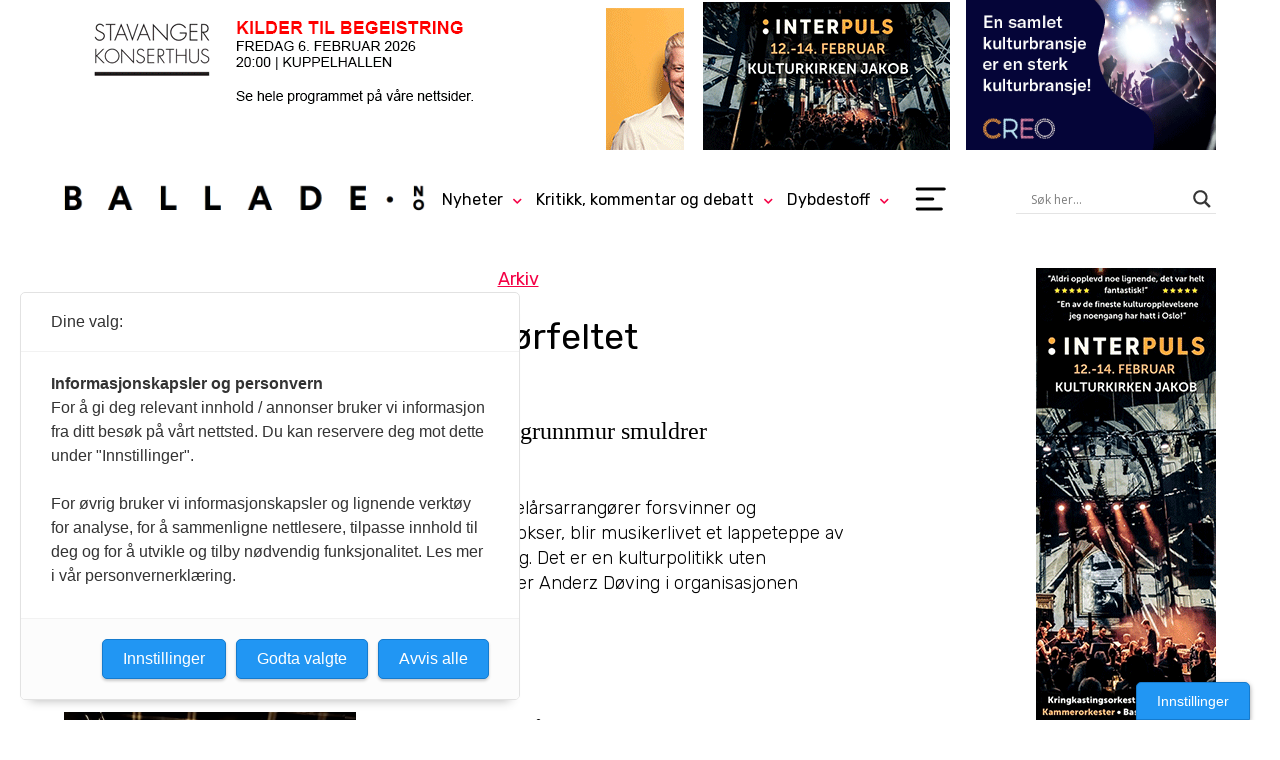

--- FILE ---
content_type: text/html; charset=UTF-8
request_url: https://www.ballade.no/tag/arrangorfeltet/
body_size: 17722
content:
<!DOCTYPE html><html lang="nb-NO"><head><meta charset="UTF-8"><meta name="viewport" content="width=device-width, initial-scale=1, minimum-scale=1" /><title>arrangørfeltet &#8226; ballade.no</title><link rel="preconnect" href="https://fonts.googleapis.com"><link rel="preconnect" href="https://fonts.gstatic.com" crossorigin><link href="https://fonts.googleapis.com/css2?family=Rubik:ital,wght@0,300..900;1,300..900&display=swap" rel="stylesheet"><meta name='robots' content='index, follow, max-image-preview:large, max-snippet:-1, max-video-preview:-1' /><style>img:is([sizes="auto" i], [sizes^="auto," i]) { contain-intrinsic-size: 3000px 1500px }</style><link rel="canonical" href="https://www.ballade.no/tag/arrangorfeltet/" /><meta property="og:locale" content="nb_NO" /><meta property="og:type" content="article" /><meta property="og:title" content="arrangørfeltet &#8226; ballade.no" /><meta property="og:url" content="https://www.ballade.no/tag/arrangorfeltet/" /><meta property="og:site_name" content="ballade.no" /><meta property="og:image" content="https://www.ballade.no/wp-content/uploads/2020/03/logo-some-ballade.png" /><meta property="og:image:width" content="807" /><meta property="og:image:height" content="500" /><meta property="og:image:type" content="image/png" /><meta name="twitter:card" content="summary_large_image" /><meta name="twitter:site" content="@balladeno" /> <script type="application/ld+json" class="yoast-schema-graph">{"@context":"https://schema.org","@graph":[{"@type":"CollectionPage","@id":"https://www.ballade.no/tag/arrangorfeltet/","url":"https://www.ballade.no/tag/arrangorfeltet/","name":"arrangørfeltet &#8226; ballade.no","isPartOf":{"@id":"https://www.ballade.no/#website"},"primaryImageOfPage":{"@id":"https://www.ballade.no/tag/arrangorfeltet/#primaryimage"},"image":{"@id":"https://www.ballade.no/tag/arrangorfeltet/#primaryimage"},"thumbnailUrl":"https://www.ballade.no/wp-content/uploads/2025/09/Anderz-Doving-foto-J-H-Halvorsen-scaled-e1758579256638.jpg","breadcrumb":{"@id":"https://www.ballade.no/tag/arrangorfeltet/#breadcrumb"},"inLanguage":"nb-NO"},{"@type":"ImageObject","inLanguage":"nb-NO","@id":"https://www.ballade.no/tag/arrangorfeltet/#primaryimage","url":"https://www.ballade.no/wp-content/uploads/2025/09/Anderz-Doving-foto-J-H-Halvorsen-scaled-e1758579256638.jpg","contentUrl":"https://www.ballade.no/wp-content/uploads/2025/09/Anderz-Doving-foto-J-H-Halvorsen-scaled-e1758579256638.jpg","width":2294,"height":1655,"caption":"Anderz Døving"},{"@type":"BreadcrumbList","@id":"https://www.ballade.no/tag/arrangorfeltet/#breadcrumb","itemListElement":[{"@type":"ListItem","position":1,"name":"Hjem","item":"https://www.ballade.no/"},{"@type":"ListItem","position":2,"name":"arrangørfeltet"}]},{"@type":"WebSite","@id":"https://www.ballade.no/#website","url":"https://www.ballade.no/","name":"ballade.no","description":"","potentialAction":[{"@type":"SearchAction","target":{"@type":"EntryPoint","urlTemplate":"https://www.ballade.no/?s={search_term_string}"},"query-input":{"@type":"PropertyValueSpecification","valueRequired":true,"valueName":"search_term_string"}}],"inLanguage":"nb-NO"}]}</script> <link rel="alternate" type="application/rss+xml" title="ballade.no &raquo; arrangørfeltet stikkord-strøm" href="https://www.ballade.no/tag/arrangorfeltet/feed/" /> <script type="text/javascript">/*  */
window._wpemojiSettings = {"baseUrl":"https:\/\/s.w.org\/images\/core\/emoji\/16.0.1\/72x72\/","ext":".png","svgUrl":"https:\/\/s.w.org\/images\/core\/emoji\/16.0.1\/svg\/","svgExt":".svg","source":{"concatemoji":"https:\/\/www.ballade.no\/wp-includes\/js\/wp-emoji-release.min.js?ver=6.8.3"}};
/*! This file is auto-generated */
!function(s,n){var o,i,e;function c(e){try{var t={supportTests:e,timestamp:(new Date).valueOf()};sessionStorage.setItem(o,JSON.stringify(t))}catch(e){}}function p(e,t,n){e.clearRect(0,0,e.canvas.width,e.canvas.height),e.fillText(t,0,0);var t=new Uint32Array(e.getImageData(0,0,e.canvas.width,e.canvas.height).data),a=(e.clearRect(0,0,e.canvas.width,e.canvas.height),e.fillText(n,0,0),new Uint32Array(e.getImageData(0,0,e.canvas.width,e.canvas.height).data));return t.every(function(e,t){return e===a[t]})}function u(e,t){e.clearRect(0,0,e.canvas.width,e.canvas.height),e.fillText(t,0,0);for(var n=e.getImageData(16,16,1,1),a=0;a<n.data.length;a++)if(0!==n.data[a])return!1;return!0}function f(e,t,n,a){switch(t){case"flag":return n(e,"\ud83c\udff3\ufe0f\u200d\u26a7\ufe0f","\ud83c\udff3\ufe0f\u200b\u26a7\ufe0f")?!1:!n(e,"\ud83c\udde8\ud83c\uddf6","\ud83c\udde8\u200b\ud83c\uddf6")&&!n(e,"\ud83c\udff4\udb40\udc67\udb40\udc62\udb40\udc65\udb40\udc6e\udb40\udc67\udb40\udc7f","\ud83c\udff4\u200b\udb40\udc67\u200b\udb40\udc62\u200b\udb40\udc65\u200b\udb40\udc6e\u200b\udb40\udc67\u200b\udb40\udc7f");case"emoji":return!a(e,"\ud83e\udedf")}return!1}function g(e,t,n,a){var r="undefined"!=typeof WorkerGlobalScope&&self instanceof WorkerGlobalScope?new OffscreenCanvas(300,150):s.createElement("canvas"),o=r.getContext("2d",{willReadFrequently:!0}),i=(o.textBaseline="top",o.font="600 32px Arial",{});return e.forEach(function(e){i[e]=t(o,e,n,a)}),i}function t(e){var t=s.createElement("script");t.src=e,t.defer=!0,s.head.appendChild(t)}"undefined"!=typeof Promise&&(o="wpEmojiSettingsSupports",i=["flag","emoji"],n.supports={everything:!0,everythingExceptFlag:!0},e=new Promise(function(e){s.addEventListener("DOMContentLoaded",e,{once:!0})}),new Promise(function(t){var n=function(){try{var e=JSON.parse(sessionStorage.getItem(o));if("object"==typeof e&&"number"==typeof e.timestamp&&(new Date).valueOf()<e.timestamp+604800&&"object"==typeof e.supportTests)return e.supportTests}catch(e){}return null}();if(!n){if("undefined"!=typeof Worker&&"undefined"!=typeof OffscreenCanvas&&"undefined"!=typeof URL&&URL.createObjectURL&&"undefined"!=typeof Blob)try{var e="postMessage("+g.toString()+"("+[JSON.stringify(i),f.toString(),p.toString(),u.toString()].join(",")+"));",a=new Blob([e],{type:"text/javascript"}),r=new Worker(URL.createObjectURL(a),{name:"wpTestEmojiSupports"});return void(r.onmessage=function(e){c(n=e.data),r.terminate(),t(n)})}catch(e){}c(n=g(i,f,p,u))}t(n)}).then(function(e){for(var t in e)n.supports[t]=e[t],n.supports.everything=n.supports.everything&&n.supports[t],"flag"!==t&&(n.supports.everythingExceptFlag=n.supports.everythingExceptFlag&&n.supports[t]);n.supports.everythingExceptFlag=n.supports.everythingExceptFlag&&!n.supports.flag,n.DOMReady=!1,n.readyCallback=function(){n.DOMReady=!0}}).then(function(){return e}).then(function(){var e;n.supports.everything||(n.readyCallback(),(e=n.source||{}).concatemoji?t(e.concatemoji):e.wpemoji&&e.twemoji&&(t(e.twemoji),t(e.wpemoji)))}))}((window,document),window._wpemojiSettings);
/*  */</script> <style id='wp-emoji-styles-inline-css' type='text/css'>img.wp-smiley, img.emoji {
		display: inline !important;
		border: none !important;
		box-shadow: none !important;
		height: 1em !important;
		width: 1em !important;
		margin: 0 0.07em !important;
		vertical-align: -0.1em !important;
		background: none !important;
		padding: 0 !important;
	}</style><link data-optimized="1" rel='stylesheet' id='wp-block-library-css' href='https://www.ballade.no/wp-content/litespeed/css/1de5eb7f14ffa0cf7c20b6841b4f8191.css?ver=49e82' type='text/css' media='all' /><style id='classic-theme-styles-inline-css' type='text/css'>/*! This file is auto-generated */
.wp-block-button__link{color:#fff;background-color:#32373c;border-radius:9999px;box-shadow:none;text-decoration:none;padding:calc(.667em + 2px) calc(1.333em + 2px);font-size:1.125em}.wp-block-file__button{background:#32373c;color:#fff;text-decoration:none}</style><style id='co-authors-plus-coauthors-style-inline-css' type='text/css'>.wp-block-co-authors-plus-coauthors.is-layout-flow [class*=wp-block-co-authors-plus]{display:inline}</style><style id='co-authors-plus-avatar-style-inline-css' type='text/css'>.wp-block-co-authors-plus-avatar :where(img){height:auto;max-width:100%;vertical-align:bottom}.wp-block-co-authors-plus-coauthors.is-layout-flow .wp-block-co-authors-plus-avatar :where(img){vertical-align:middle}.wp-block-co-authors-plus-avatar:is(.alignleft,.alignright){display:table}.wp-block-co-authors-plus-avatar.aligncenter{display:table;margin-inline:auto}</style><style id='co-authors-plus-image-style-inline-css' type='text/css'>.wp-block-co-authors-plus-image{margin-bottom:0}.wp-block-co-authors-plus-image :where(img){height:auto;max-width:100%;vertical-align:bottom}.wp-block-co-authors-plus-coauthors.is-layout-flow .wp-block-co-authors-plus-image :where(img){vertical-align:middle}.wp-block-co-authors-plus-image:is(.alignfull,.alignwide) :where(img){width:100%}.wp-block-co-authors-plus-image:is(.alignleft,.alignright){display:table}.wp-block-co-authors-plus-image.aligncenter{display:table;margin-inline:auto}</style><style id='global-styles-inline-css' type='text/css'>:root{--wp--preset--aspect-ratio--square: 1;--wp--preset--aspect-ratio--4-3: 4/3;--wp--preset--aspect-ratio--3-4: 3/4;--wp--preset--aspect-ratio--3-2: 3/2;--wp--preset--aspect-ratio--2-3: 2/3;--wp--preset--aspect-ratio--16-9: 16/9;--wp--preset--aspect-ratio--9-16: 9/16;--wp--preset--color--black: #000000;--wp--preset--color--cyan-bluish-gray: #abb8c3;--wp--preset--color--white: #ffffff;--wp--preset--color--pale-pink: #f78da7;--wp--preset--color--vivid-red: #cf2e2e;--wp--preset--color--luminous-vivid-orange: #ff6900;--wp--preset--color--luminous-vivid-amber: #fcb900;--wp--preset--color--light-green-cyan: #7bdcb5;--wp--preset--color--vivid-green-cyan: #00d084;--wp--preset--color--pale-cyan-blue: #8ed1fc;--wp--preset--color--vivid-cyan-blue: #0693e3;--wp--preset--color--vivid-purple: #9b51e0;--wp--preset--gradient--vivid-cyan-blue-to-vivid-purple: linear-gradient(135deg,rgba(6,147,227,1) 0%,rgb(155,81,224) 100%);--wp--preset--gradient--light-green-cyan-to-vivid-green-cyan: linear-gradient(135deg,rgb(122,220,180) 0%,rgb(0,208,130) 100%);--wp--preset--gradient--luminous-vivid-amber-to-luminous-vivid-orange: linear-gradient(135deg,rgba(252,185,0,1) 0%,rgba(255,105,0,1) 100%);--wp--preset--gradient--luminous-vivid-orange-to-vivid-red: linear-gradient(135deg,rgba(255,105,0,1) 0%,rgb(207,46,46) 100%);--wp--preset--gradient--very-light-gray-to-cyan-bluish-gray: linear-gradient(135deg,rgb(238,238,238) 0%,rgb(169,184,195) 100%);--wp--preset--gradient--cool-to-warm-spectrum: linear-gradient(135deg,rgb(74,234,220) 0%,rgb(151,120,209) 20%,rgb(207,42,186) 40%,rgb(238,44,130) 60%,rgb(251,105,98) 80%,rgb(254,248,76) 100%);--wp--preset--gradient--blush-light-purple: linear-gradient(135deg,rgb(255,206,236) 0%,rgb(152,150,240) 100%);--wp--preset--gradient--blush-bordeaux: linear-gradient(135deg,rgb(254,205,165) 0%,rgb(254,45,45) 50%,rgb(107,0,62) 100%);--wp--preset--gradient--luminous-dusk: linear-gradient(135deg,rgb(255,203,112) 0%,rgb(199,81,192) 50%,rgb(65,88,208) 100%);--wp--preset--gradient--pale-ocean: linear-gradient(135deg,rgb(255,245,203) 0%,rgb(182,227,212) 50%,rgb(51,167,181) 100%);--wp--preset--gradient--electric-grass: linear-gradient(135deg,rgb(202,248,128) 0%,rgb(113,206,126) 100%);--wp--preset--gradient--midnight: linear-gradient(135deg,rgb(2,3,129) 0%,rgb(40,116,252) 100%);--wp--preset--font-size--small: 13px;--wp--preset--font-size--medium: 20px;--wp--preset--font-size--large: 36px;--wp--preset--font-size--x-large: 42px;--wp--preset--spacing--20: 0.44rem;--wp--preset--spacing--30: 0.67rem;--wp--preset--spacing--40: 1rem;--wp--preset--spacing--50: 1.5rem;--wp--preset--spacing--60: 2.25rem;--wp--preset--spacing--70: 3.38rem;--wp--preset--spacing--80: 5.06rem;--wp--preset--shadow--natural: 6px 6px 9px rgba(0, 0, 0, 0.2);--wp--preset--shadow--deep: 12px 12px 50px rgba(0, 0, 0, 0.4);--wp--preset--shadow--sharp: 6px 6px 0px rgba(0, 0, 0, 0.2);--wp--preset--shadow--outlined: 6px 6px 0px -3px rgba(255, 255, 255, 1), 6px 6px rgba(0, 0, 0, 1);--wp--preset--shadow--crisp: 6px 6px 0px rgba(0, 0, 0, 1);}:where(.is-layout-flex){gap: 0.5em;}:where(.is-layout-grid){gap: 0.5em;}body .is-layout-flex{display: flex;}.is-layout-flex{flex-wrap: wrap;align-items: center;}.is-layout-flex > :is(*, div){margin: 0;}body .is-layout-grid{display: grid;}.is-layout-grid > :is(*, div){margin: 0;}:where(.wp-block-columns.is-layout-flex){gap: 2em;}:where(.wp-block-columns.is-layout-grid){gap: 2em;}:where(.wp-block-post-template.is-layout-flex){gap: 1.25em;}:where(.wp-block-post-template.is-layout-grid){gap: 1.25em;}.has-black-color{color: var(--wp--preset--color--black) !important;}.has-cyan-bluish-gray-color{color: var(--wp--preset--color--cyan-bluish-gray) !important;}.has-white-color{color: var(--wp--preset--color--white) !important;}.has-pale-pink-color{color: var(--wp--preset--color--pale-pink) !important;}.has-vivid-red-color{color: var(--wp--preset--color--vivid-red) !important;}.has-luminous-vivid-orange-color{color: var(--wp--preset--color--luminous-vivid-orange) !important;}.has-luminous-vivid-amber-color{color: var(--wp--preset--color--luminous-vivid-amber) !important;}.has-light-green-cyan-color{color: var(--wp--preset--color--light-green-cyan) !important;}.has-vivid-green-cyan-color{color: var(--wp--preset--color--vivid-green-cyan) !important;}.has-pale-cyan-blue-color{color: var(--wp--preset--color--pale-cyan-blue) !important;}.has-vivid-cyan-blue-color{color: var(--wp--preset--color--vivid-cyan-blue) !important;}.has-vivid-purple-color{color: var(--wp--preset--color--vivid-purple) !important;}.has-black-background-color{background-color: var(--wp--preset--color--black) !important;}.has-cyan-bluish-gray-background-color{background-color: var(--wp--preset--color--cyan-bluish-gray) !important;}.has-white-background-color{background-color: var(--wp--preset--color--white) !important;}.has-pale-pink-background-color{background-color: var(--wp--preset--color--pale-pink) !important;}.has-vivid-red-background-color{background-color: var(--wp--preset--color--vivid-red) !important;}.has-luminous-vivid-orange-background-color{background-color: var(--wp--preset--color--luminous-vivid-orange) !important;}.has-luminous-vivid-amber-background-color{background-color: var(--wp--preset--color--luminous-vivid-amber) !important;}.has-light-green-cyan-background-color{background-color: var(--wp--preset--color--light-green-cyan) !important;}.has-vivid-green-cyan-background-color{background-color: var(--wp--preset--color--vivid-green-cyan) !important;}.has-pale-cyan-blue-background-color{background-color: var(--wp--preset--color--pale-cyan-blue) !important;}.has-vivid-cyan-blue-background-color{background-color: var(--wp--preset--color--vivid-cyan-blue) !important;}.has-vivid-purple-background-color{background-color: var(--wp--preset--color--vivid-purple) !important;}.has-black-border-color{border-color: var(--wp--preset--color--black) !important;}.has-cyan-bluish-gray-border-color{border-color: var(--wp--preset--color--cyan-bluish-gray) !important;}.has-white-border-color{border-color: var(--wp--preset--color--white) !important;}.has-pale-pink-border-color{border-color: var(--wp--preset--color--pale-pink) !important;}.has-vivid-red-border-color{border-color: var(--wp--preset--color--vivid-red) !important;}.has-luminous-vivid-orange-border-color{border-color: var(--wp--preset--color--luminous-vivid-orange) !important;}.has-luminous-vivid-amber-border-color{border-color: var(--wp--preset--color--luminous-vivid-amber) !important;}.has-light-green-cyan-border-color{border-color: var(--wp--preset--color--light-green-cyan) !important;}.has-vivid-green-cyan-border-color{border-color: var(--wp--preset--color--vivid-green-cyan) !important;}.has-pale-cyan-blue-border-color{border-color: var(--wp--preset--color--pale-cyan-blue) !important;}.has-vivid-cyan-blue-border-color{border-color: var(--wp--preset--color--vivid-cyan-blue) !important;}.has-vivid-purple-border-color{border-color: var(--wp--preset--color--vivid-purple) !important;}.has-vivid-cyan-blue-to-vivid-purple-gradient-background{background: var(--wp--preset--gradient--vivid-cyan-blue-to-vivid-purple) !important;}.has-light-green-cyan-to-vivid-green-cyan-gradient-background{background: var(--wp--preset--gradient--light-green-cyan-to-vivid-green-cyan) !important;}.has-luminous-vivid-amber-to-luminous-vivid-orange-gradient-background{background: var(--wp--preset--gradient--luminous-vivid-amber-to-luminous-vivid-orange) !important;}.has-luminous-vivid-orange-to-vivid-red-gradient-background{background: var(--wp--preset--gradient--luminous-vivid-orange-to-vivid-red) !important;}.has-very-light-gray-to-cyan-bluish-gray-gradient-background{background: var(--wp--preset--gradient--very-light-gray-to-cyan-bluish-gray) !important;}.has-cool-to-warm-spectrum-gradient-background{background: var(--wp--preset--gradient--cool-to-warm-spectrum) !important;}.has-blush-light-purple-gradient-background{background: var(--wp--preset--gradient--blush-light-purple) !important;}.has-blush-bordeaux-gradient-background{background: var(--wp--preset--gradient--blush-bordeaux) !important;}.has-luminous-dusk-gradient-background{background: var(--wp--preset--gradient--luminous-dusk) !important;}.has-pale-ocean-gradient-background{background: var(--wp--preset--gradient--pale-ocean) !important;}.has-electric-grass-gradient-background{background: var(--wp--preset--gradient--electric-grass) !important;}.has-midnight-gradient-background{background: var(--wp--preset--gradient--midnight) !important;}.has-small-font-size{font-size: var(--wp--preset--font-size--small) !important;}.has-medium-font-size{font-size: var(--wp--preset--font-size--medium) !important;}.has-large-font-size{font-size: var(--wp--preset--font-size--large) !important;}.has-x-large-font-size{font-size: var(--wp--preset--font-size--x-large) !important;}
:where(.wp-block-post-template.is-layout-flex){gap: 1.25em;}:where(.wp-block-post-template.is-layout-grid){gap: 1.25em;}
:where(.wp-block-columns.is-layout-flex){gap: 2em;}:where(.wp-block-columns.is-layout-grid){gap: 2em;}
:root :where(.wp-block-pullquote){font-size: 1.5em;line-height: 1.6;}</style><link data-optimized="1" rel='stylesheet' id='wpfc-css' href='https://www.ballade.no/wp-content/litespeed/css/a4a1734a846946f06e0a1ae27a766733.css?ver=e1e4a' type='text/css' media='all' /><link data-optimized="1" rel='stylesheet' id='kbp_style-css' href='https://www.ballade.no/wp-content/litespeed/css/171309e140abef7fe4a2fd72794ca9b4.css?ver=63d5e' type='text/css' media='all' /><link data-optimized="1" rel='stylesheet' id='mychildtheme-style-css' href='https://www.ballade.no/wp-content/litespeed/css/789095699ac41960845ff218ae76d40e.css?ver=30048' type='text/css' media='all' /><link data-optimized="1" rel='stylesheet' id='wpdreams-asl-basic-css' href='https://www.ballade.no/wp-content/litespeed/css/bbf4fa939d8b778de00ba2dcba1ab6c3.css?ver=7a786' type='text/css' media='all' /><style id='wpdreams-asl-basic-inline-css' type='text/css'>div[id*='ajaxsearchlitesettings'].searchsettings .asl_option_inner label {
						font-size: 0px !important;
						color: rgba(0, 0, 0, 0);
					}
					div[id*='ajaxsearchlitesettings'].searchsettings .asl_option_inner label:after {
						font-size: 11px !important;
						position: absolute;
						top: 0;
						left: 0;
						z-index: 1;
					}
					.asl_w_container {
						width: 100%;
						margin: 0px 0px 0px 0px;
						min-width: 200px;
					}
					div[id*='ajaxsearchlite'].asl_m {
						width: 100%;
					}
					div[id*='ajaxsearchliteres'].wpdreams_asl_results div.resdrg span.highlighted {
						font-weight: bold;
						color: rgba(217, 49, 43, 1);
						background-color: rgba(238, 238, 238, 1);
					}
					div[id*='ajaxsearchliteres'].wpdreams_asl_results .results img.asl_image {
						width: 70px;
						height: 70px;
						object-fit: cover;
					}
					div[id*='ajaxsearchlite'].asl_r .results {
						max-height: none;
					}
					div[id*='ajaxsearchlite'].asl_r {
						position: absolute;
					}
				
						div.asl_r.asl_w.vertical .results .item::after {
							display: block;
							position: absolute;
							bottom: 0;
							content: '';
							height: 1px;
							width: 100%;
							background: #D8D8D8;
						}
						div.asl_r.asl_w.vertical .results .item.asl_last_item::after {
							display: none;
						}</style><link data-optimized="1" rel='stylesheet' id='wpdreams-asl-instance-css' href='https://www.ballade.no/wp-content/litespeed/css/49abd6bacba240efd451d3ce9f2e3d3b.css?ver=46152' type='text/css' media='all' /><link data-optimized="1" rel='stylesheet' id='tablepress-default-css' href='https://www.ballade.no/wp-content/litespeed/css/68d2656f159e4dbcd01be3f500c5b1b3.css?ver=316ff' type='text/css' media='all' /><link data-optimized="1" rel='stylesheet' id='author_recommended_posts-public-css' href='https://www.ballade.no/wp-content/litespeed/css/ac67825ac5bb8863f0a3f15ca81d941e.css?ver=35b7c' type='text/css' media='screen' /> <script type="text/javascript" src="https://www.ballade.no/wp-includes/js/jquery/jquery.min.js?ver=3.7.1" id="jquery-core-js"></script> <script type="text/javascript" src="https://www.ballade.no/wp-includes/js/jquery/jquery-migrate.min.js?ver=3.4.1" id="jquery-migrate-js"></script> <script type="text/javascript" src="https://www.ballade.no/wp-content/plugins/gs-facebook-comments/public/js/wpfc-public.js?ver=1.7.5" id="wpfc-js"></script> <link rel="https://api.w.org/" href="https://www.ballade.no/wp-json/" /><link rel="alternate" title="JSON" type="application/json" href="https://www.ballade.no/wp-json/wp/v2/tags/2828" /><link rel="EditURI" type="application/rsd+xml" title="RSD" href="https://www.ballade.no/xmlrpc.php?rsd" /><meta name="generator" content="WordPress 6.8.3" /><style type="text/css" media="screen">.g { margin:0px; padding:0px; overflow:hidden; line-height:1; zoom:1; }
	.g img { height:auto; }
	.g-col { position:relative; float:left; }
	.g-col:first-child { margin-left: 0; }
	.g-col:last-child { margin-right: 0; }
	.g-wall { display:block; position:fixed; left:0; top:0; width:100%; height:100%; z-index:-1; }
	.woocommerce-page .g, .bbpress-wrapper .g { margin: 20px auto; clear:both; }
	.g-1 { margin:0px;  float:right; clear:right; }
	.g-3 { margin:0px 0px 0px 0px; width:100%; max-width:768px; height:100%; max-height:150px; }
	.g-4 { margin:0px 0px 0px 0px; width:100%; max-width:250px; height:100%; max-height:150px; float:right; clear:right; }
	.g-5 { margin:0px 0px 0px 0px; width:100%; max-width:250px; height:100%; max-height:150px; float:right; clear:right; }
	.g-6 { margin:0px 0px 0px 0px; width:100%; max-width:180px; height:100%; max-height:500px; float:right; clear:right; }
	.g-7 { min-width:0px; max-width:180px; float:right; clear:right; }
	.b-7 { margin:0px; }
	.g-8 {  width:100%; max-width:320px;  height:100%; max-height:200px; margin: 0 auto; }
	.g-9 { margin:0px 0px 0px 0px; width:100%; max-width:768px; height:100%; max-height:150px; }
	.g-10 { margin:0px 0px 0px 0px; width:100%; max-width:320px; height:auto; }
	.g-11 { margin:0px 0px 0px 0px; width:100%; max-width:980px; height:100%; max-height:300px; }
	.g-12 { margin:0px 0px 0px 0px; width:100%; max-width:180px; height:100%; max-height:500px; float:right; clear:right; }
	.g-13 { margin:0px 0px 0px 0px; width:100%; max-width:180px; height:100%; max-height:500px; }
	.g-14 { margin:0px 0px 0px 0px; width:100%; max-width:180px; height:100%; max-height:500px; }
	.g-15 { margin:0px 0px 0px 0px; width:100%; max-width:180px; height:100%; max-height:500px; }
	@media only screen and (max-width: 480px) {
		.g-col, .g-dyn, .g-single { width:100%; margin-left:0; margin-right:0; }
		.woocommerce-page .g, .bbpress-wrapper .g { margin: 10px auto; }
	}</style><meta property="fb:app_id" content="224150838900149" /> <script>(function(w,d,s,l,i){w[l]=w[l]||[];w[l].push({'gtm.start':
new Date().getTime(),event:'gtm.js'});var f=d.getElementsByTagName(s)[0],
j=d.createElement(s),dl=l!='dataLayer'?'&l='+l:'';j.async=true;j.src=
'https://www.googletagmanager.com/gtm.js?id='+i+dl;f.parentNode.insertBefore(j,f);
})(window,document,'script','dataLayer','GTM-THP5QB5');</script>  <script>(function(w,d,e,u,f,l,n){w[f]=w[f]||function(){(w[f].q=w[f].q||[])
    .push(arguments);},l=d.createElement(e),l.async=1,l.src=u,
    n=d.getElementsByTagName(e)[0],n.parentNode.insertBefore(l,n);})
    (window,document,'script','https://assets.mailerlite.com/js/universal.js','ml');
    ml('account', '440384');</script> <link rel="stylesheet" href="https://use.fontawesome.com/releases/v5.15.0/css/all.css" integrity="sha384-OLYO0LymqQ+uHXELyx93kblK5YIS3B2ZfLGBmsJaUyor7CpMTBsahDHByqSuWW+q" crossorigin="anonymous"><link rel="preconnect" href="https://fonts.gstatic.com" crossorigin /><link rel="preload" as="style" href="//fonts.googleapis.com/css?family=Open+Sans&display=swap" /><link rel="stylesheet" href="//fonts.googleapis.com/css?family=Open+Sans&display=swap" media="all" /><link rel="icon" href="https://www.ballade.no/wp-content/uploads/2020/03/favicon.ico" sizes="32x32" /><link rel="icon" href="https://www.ballade.no/wp-content/uploads/2020/03/favicon.ico" sizes="192x192" /><link rel="apple-touch-icon" href="https://www.ballade.no/wp-content/uploads/2020/03/favicon.ico" /><meta name="msapplication-TileImage" content="https://www.ballade.no/wp-content/uploads/2020/03/favicon.ico" /></head><body class="archive tag tag-arrangorfeltet tag-2828 wp-theme-kmn-twentyfive"><header class="site-header"><div class="full-cont treraderstopp"><div class="g g-3"><div class="g-dyn a-1147 c-1"><a class="gofollow" data-track="MTE0NywzLDEsNjA=" href="https://www.stavanger-konserthus.no/program/" target="_blank"><img data-lazyloaded="1" src="[data-uri]" data-src="https://www.ballade.no/wp-content/uploads/2026/01/nr1_skh.gif" /><noscript><img src="https://www.ballade.no/wp-content/uploads/2026/01/nr1_skh.gif" /></noscript></a></div></div><div class="g g-4"><div class="g-dyn a-1144 c-1"><a class="gofollow" data-track="MTE0NCw0LDEsNjA=" href="https://interpuls.no/program" target="_blank"><img data-lazyloaded="1" src="[data-uri]" data-src="https://www.ballade.no/wp-content/uploads/2026/01/interpulstoppknapp.gif" /><noscript><img src="https://www.ballade.no/wp-content/uploads/2026/01/interpulstoppknapp.gif" /></noscript></a></div><div class="g-dyn a-1145 c-2"><a class="gofollow" data-track="MTE0NSw0LDEsNjA=" href="http://www.kulturrom.no/" target="_blank"><img data-lazyloaded="1" src="[data-uri]" data-src="https://www.ballade.no/wp-content/uploads/2026/01/Kulturrom-feb-25.gif" /><noscript><img src="https://www.ballade.no/wp-content/uploads/2026/01/Kulturrom-feb-25.gif" /></noscript></a></div><div class="g-dyn a-1037 c-3"><a class="gofollow" data-track="MTAzNyw0LDEsNjA=" href="https://aktivitetsmidler.no/" target="_blank"><img data-lazyloaded="1" src="[data-uri]" data-src="https://www.ballade.no/wp-content/uploads/2022/09/Annonse2022-250150Ny-1.png" /><noscript><img src="https://www.ballade.no/wp-content/uploads/2022/09/Annonse2022-250150Ny-1.png" /></noscript></a></div></div><div class="g g-5"><div class="g-dyn a-461 c-1"><a class="gofollow" data-track="NDYxLDUsMSw2MA==" href="https://creokultur.no/medlemskapicreo/" target="_blank"><img data-lazyloaded="1" src="[data-uri]" data-src="https://www.ballade.no/wp-content/uploads/2025/02/creo250.gif" /><noscript><img src="https://www.ballade.no/wp-content/uploads/2025/02/creo250.gif" /></noscript></a></div><div class="g-dyn a-1141 c-2"><a class="gofollow" data-track="MTE0MSw1LDEsNjA=" href="https://www.musikkfondene.no/fondene/komponistenes-vederlagsfond/" target="_blank"><img data-lazyloaded="1" src="[data-uri]" data-src="https://www.ballade.no/wp-content/uploads/2026/01/V26-Komponistenes-vederlagsfond.png" /><noscript><img src="https://www.ballade.no/wp-content/uploads/2026/01/V26-Komponistenes-vederlagsfond.png" /></noscript></a></div></div></div><div class="full-cont menu-section mobile-menu-section" id="smallHeader">
<img data-lazyloaded="1" src="[data-uri]" class="menu-icon" data-src="https://www.ballade.no/wp-content/themes/kmn-twentyfive/assets/svg/burger-nav.svg" alt="Menu icon" id="hamSmall" /><noscript><img class="menu-icon" src="https://www.ballade.no/wp-content/themes/kmn-twentyfive/assets/svg/burger-nav.svg" alt="Menu icon" id="hamSmall" /></noscript><div class="logo"><a href="https://www.ballade.no"><img data-lazyloaded="1" src="[data-uri]" class="site-logo" data-src="https://www.ballade.no/wp-content/themes/kmn-twentyfive/assets/png/logo_cut.png" alt="Site logo" /><noscript><img class="site-logo" src="https://www.ballade.no/wp-content/themes/kmn-twentyfive/assets/png/logo_cut.png" alt="Site logo" /></noscript></a></div><div class="bal-search-mobile"><a href="https://www.ballade.no/sok"><i class="fas fa-search"></i></a></div></div><div class="full-cont menu-section" id="bigHeader"><div class="logo"><a href="https://www.ballade.no"><img data-lazyloaded="1" src="[data-uri]" class="site-logo" data-src="https://www.ballade.no/wp-content/themes/kmn-twentyfive/assets/png/logo_cut.png" alt="Site logo" /><noscript><img class="site-logo" src="https://www.ballade.no/wp-content/themes/kmn-twentyfive/assets/png/logo_cut.png" alt="Site logo" /></noscript></a></div><div class="menu"><div class="dropdown dropdown-135276"><a class="135276" href="https://www.ballade.no/type/nyhet/">Nyheter</a><i class="fas fa-chevron-down"></i><div class="dropdown-content"><a class="185774" href="https://www.ballade.no/festivalguide/">Festivalguide</a><a class="135437" href="https://www.ballade.no/type/nyhet/aktuelt/">Aktuelt</a><a class="135438" href="https://www.ballade.no/type/nyhet/notert/">Notert</a><a class="185455" href="https://www.ballade.no/type/serier/">Serier</a><a class="135435" href="https://www.ballade.no/type/nyhet/ballade-video/">Ballade video</a><a class="135436" href="https://www.ballade.no/type/nyhet/ballade-radio/">Ballade radio</a><a class="185456" href="https://www.ballade.no/alle-saker/">Arkiv</a></div></div><div class="dropdown dropdown-135275"><a class="135275" href="https://www.ballade.no/type/kritikk-kommentar-og-debatt/">Kritikk, kommentar og debatt</a><i class="fas fa-chevron-down"></i><div class="dropdown-content"><a class="135277" href="https://www.ballade.no/type/kritikk-kommentar-og-debatt/anmeldelse/">Anmeldelse</a><a class="135278" href="https://www.ballade.no/type/kritikk-kommentar-og-debatt/essay/">Essay</a><a class="135279" href="https://www.ballade.no/type/kritikk-kommentar-og-debatt/innlegg/">Innlegg</a><a class="135280" href="https://www.ballade.no/type/kritikk-kommentar-og-debatt/kommentar/">Kommentar</a><a class="135281" href="https://www.ballade.no/type/kritikk-kommentar-og-debatt/kronikk/">Kronikk</a></div></div><div class="dropdown dropdown-135274"><a class="135274" href="https://www.ballade.no/type/dybde/">Dybdestoff</a><i class="fas fa-chevron-down"></i><div class="dropdown-content"><a class="135283" href="https://www.ballade.no/type/dybde/intervju/">Intervju</a><a class="135282" href="https://www.ballade.no/type/dybde/reportasje/">Reportasje</a></div></div></div>
<img data-lazyloaded="1" src="[data-uri]" class="menu-icon" data-src="https://www.ballade.no/wp-content/themes/kmn-twentyfive/assets/svg/burger-nav.svg" alt="Menu icon" id="hamBig" /><noscript><img class="menu-icon" src="https://www.ballade.no/wp-content/themes/kmn-twentyfive/assets/svg/burger-nav.svg" alt="Menu icon" id="hamBig" /></noscript><div class="bal-search"><div class="asl_w_container asl_w_container_1" data-id="1" data-instance="1"><div id='ajaxsearchlite1'
data-id="1"
data-instance="1"
class="asl_w asl_m asl_m_1 asl_m_1_1"><div class="probox"><div class='prosettings' style='display:none;' data-opened=0><div class='innericon'>
<svg version="1.1" xmlns="http://www.w3.org/2000/svg" xmlns:xlink="http://www.w3.org/1999/xlink" x="0px" y="0px" width="22" height="22" viewBox="0 0 512 512" enable-background="new 0 0 512 512" xml:space="preserve">
<polygon transform = "rotate(90 256 256)" points="142.332,104.886 197.48,50 402.5,256 197.48,462 142.332,407.113 292.727,256 "/>
</svg></div></div><div class='proinput'><form role="search" action='#' autocomplete="off"
aria-label="Search form">
<input aria-label="Search input"
type='search' class='orig'
tabindex="0"
name='phrase'
placeholder='Søk her...'
value=''
autocomplete="off"/>
<input aria-label="Search autocomplete"
type='text'
class='autocomplete'
tabindex="-1"
name='phrase'
value=''
autocomplete="off" disabled/>
<input type='submit' value="Start search" style='width:0; height: 0; visibility: hidden;'></form></div>
<button class='promagnifier' tabindex="0" aria-label="Search magnifier">
<span class='innericon' style="display:block;">
<svg version="1.1" xmlns="http://www.w3.org/2000/svg" xmlns:xlink="http://www.w3.org/1999/xlink" x="0px" y="0px" width="22" height="22" viewBox="0 0 512 512" enable-background="new 0 0 512 512" xml:space="preserve">
<path d="M460.355,421.59L353.844,315.078c20.041-27.553,31.885-61.437,31.885-98.037
C385.729,124.934,310.793,50,218.686,50C126.58,50,51.645,124.934,51.645,217.041c0,92.106,74.936,167.041,167.041,167.041
c34.912,0,67.352-10.773,94.184-29.158L419.945,462L460.355,421.59z M100.631,217.041c0-65.096,52.959-118.056,118.055-118.056
c65.098,0,118.057,52.959,118.057,118.056c0,65.096-52.959,118.056-118.057,118.056C153.59,335.097,100.631,282.137,100.631,217.041
z"/>
</svg>
</span>
</button><div class='proloading'><div class="asl_loader"><div class="asl_loader-inner asl_simple-circle"></div></div></div><div class='proclose'>
<svg version="1.1" xmlns="http://www.w3.org/2000/svg" xmlns:xlink="http://www.w3.org/1999/xlink" x="0px"
y="0px"
width="12" height="12" viewBox="0 0 512 512" enable-background="new 0 0 512 512"
xml:space="preserve">
<polygon points="438.393,374.595 319.757,255.977 438.378,137.348 374.595,73.607 255.995,192.225 137.375,73.622 73.607,137.352 192.246,255.983 73.622,374.625 137.352,438.393 256.002,319.734 374.652,438.378 "/>
</svg></div></div></div><div class='asl_data_container' style="display:none !important;"><div class="asl_init_data wpdreams_asl_data_ct"
style="display:none !important;"
id="asl_init_id_1"
data-asl-id="1"
data-asl-instance="1"
data-settings="{&quot;homeurl&quot;:&quot;https:\/\/www.ballade.no\/&quot;,&quot;resultstype&quot;:&quot;vertical&quot;,&quot;resultsposition&quot;:&quot;hover&quot;,&quot;itemscount&quot;:4,&quot;charcount&quot;:0,&quot;highlight&quot;:false,&quot;highlightWholewords&quot;:true,&quot;singleHighlight&quot;:false,&quot;scrollToResults&quot;:{&quot;enabled&quot;:false,&quot;offset&quot;:0},&quot;resultareaclickable&quot;:1,&quot;autocomplete&quot;:{&quot;enabled&quot;:true,&quot;lang&quot;:&quot;en&quot;,&quot;trigger_charcount&quot;:0},&quot;mobile&quot;:{&quot;menu_selector&quot;:&quot;#menu-toggle&quot;},&quot;trigger&quot;:{&quot;click&quot;:&quot;results_page&quot;,&quot;click_location&quot;:&quot;same&quot;,&quot;update_href&quot;:false,&quot;return&quot;:&quot;results_page&quot;,&quot;return_location&quot;:&quot;same&quot;,&quot;facet&quot;:true,&quot;type&quot;:true,&quot;redirect_url&quot;:&quot;?s={phrase}&quot;,&quot;delay&quot;:300},&quot;animations&quot;:{&quot;pc&quot;:{&quot;settings&quot;:{&quot;anim&quot;:&quot;fadedrop&quot;,&quot;dur&quot;:300},&quot;results&quot;:{&quot;anim&quot;:&quot;fadedrop&quot;,&quot;dur&quot;:300},&quot;items&quot;:&quot;voidanim&quot;},&quot;mob&quot;:{&quot;settings&quot;:{&quot;anim&quot;:&quot;fadedrop&quot;,&quot;dur&quot;:300},&quot;results&quot;:{&quot;anim&quot;:&quot;fadedrop&quot;,&quot;dur&quot;:300},&quot;items&quot;:&quot;voidanim&quot;}},&quot;autop&quot;:{&quot;state&quot;:true,&quot;phrase&quot;:&quot;&quot;,&quot;count&quot;:&quot;1&quot;},&quot;resPage&quot;:{&quot;useAjax&quot;:false,&quot;selector&quot;:&quot;#main&quot;,&quot;trigger_type&quot;:true,&quot;trigger_facet&quot;:true,&quot;trigger_magnifier&quot;:false,&quot;trigger_return&quot;:false},&quot;resultsSnapTo&quot;:&quot;left&quot;,&quot;results&quot;:{&quot;width&quot;:&quot;auto&quot;,&quot;width_tablet&quot;:&quot;auto&quot;,&quot;width_phone&quot;:&quot;auto&quot;},&quot;settingsimagepos&quot;:&quot;right&quot;,&quot;closeOnDocClick&quot;:true,&quot;overridewpdefault&quot;:false,&quot;override_method&quot;:&quot;get&quot;}"></div><div id="asl_hidden_data">
<svg style="position:absolute" height="0" width="0">
<filter id="aslblur">
<feGaussianBlur in="SourceGraphic" stdDeviation="4"/>
</filter>
</svg>
<svg style="position:absolute" height="0" width="0">
<filter id="no_aslblur"></filter>
</svg></div></div><div id='ajaxsearchliteres1'
class='vertical wpdreams_asl_results asl_w asl_r asl_r_1 asl_r_1_1'><div class="results"><div class="resdrg"></div></div></div><div id='__original__ajaxsearchlitesettings1'
data-id="1"
class="searchsettings wpdreams_asl_settings asl_w asl_s asl_s_1"><form name='options'
aria-label="Search settings form"
autocomplete = 'off'>
<input type="hidden" name="filters_changed" style="display:none;" value="0">
<input type="hidden" name="filters_initial" style="display:none;" value="1"><div class="asl_option_inner hiddend">
<input type='hidden' name='qtranslate_lang' id='qtranslate_lang'
value='0'/></div><fieldset class="asl_sett_scroll"><legend style="display: none;">Generic selectors</legend><div class="asl_option" tabindex="0"><div class="asl_option_inner">
<input type="checkbox" value="exact"
aria-label="Exact matches only"
name="asl_gen[]" /><div class="asl_option_checkbox"></div></div><div class="asl_option_label">
Exact matches only</div></div><div class="asl_option" tabindex="0"><div class="asl_option_inner">
<input type="checkbox" value="title"
aria-label="Search in title"
name="asl_gen[]"  checked="checked"/><div class="asl_option_checkbox"></div></div><div class="asl_option_label">
Search in title</div></div><div class="asl_option" tabindex="0"><div class="asl_option_inner">
<input type="checkbox" value="content"
aria-label="Search in content"
name="asl_gen[]"  checked="checked"/><div class="asl_option_checkbox"></div></div><div class="asl_option_label">
Search in content</div></div><div class="asl_option_inner hiddend">
<input type="checkbox" value="excerpt"
aria-label="Search in excerpt"
name="asl_gen[]"  checked="checked"/><div class="asl_option_checkbox"></div></div></fieldset><fieldset class="asl_sett_scroll"><legend style="display: none;">Post Type Selectors</legend><div class="asl_option_inner hiddend">
<input type="checkbox" value="post"
aria-label="Hidden option, ignore please"
name="customset[]" checked="checked"/></div><div class="asl_option_inner hiddend">
<input type="checkbox" value="page"
aria-label="Hidden option, ignore please"
name="customset[]" checked="checked"/></div></fieldset></form></div></div></div></div><div class="sidemenu-window" id="sideMeny"><div class="flexcontain"><span class="close-sidemenu" id="closeSidemenu">
<svg xmlns="http://www.w3.org/2000/svg" viewBox="0 0 384 512"><path d="M342.6 150.6c12.5-12.5 12.5-32.8 0-45.3s-32.8-12.5-45.3 0L192 210.7 86.6 105.4c-12.5-12.5-32.8-12.5-45.3 0s-12.5 32.8 0 45.3L146.7 256 41.4 361.4c-12.5 12.5-12.5 32.8 0 45.3s32.8 12.5 45.3 0L192 301.3 297.4 406.6c12.5 12.5 32.8 12.5 45.3 0s12.5-32.8 0-45.3L237.3 256 342.6 150.6z"/></svg>
</span><div class="regular-links">
<a class="link-135433" href="https://www.ballade.no/stillinger/">Stillinger</a><br><a class="link-135430" href="https://www.ballade.no/annonsering/">Annonsering</a><br><a class="link-136872" href="https://www.ballade.no/nyhetsbrev/">Nyhetsbrev</a><br><a class="link-135431" href="https://www.ballade.no/kalender/">Kalender</a><br><a class="link-135434" href="https://www.ballade.no/utdanning-og-kurs/">Utdanning og kurs</a><br><a class="link-135432" href="https://www.ballade.no/om-ballade/">Om Ballade</a><br><a class="link-145063" href="https://www.ballade.no/om-ballade#Redaksjonen">Kontakt</a><br></div><hr class="menu-divider"><div class="nyheter-links">
<a class="link-136457" href="https://www.ballade.no/type/nyhet/">Nyheter</a><br><a class="link-185773" href="https://www.ballade.no/festivalguide/">Festivalguide</a><br><a class="link-136458" href="https://www.ballade.no/type/nyhet/aktuelt/">Aktuelt</a><br><a class="link-136461" href="https://www.ballade.no/type/nyhet/notert/">Notert</a><br><a class="link-185453" href="https://www.ballade.no/type/serier/">Serier</a><br><a class="link-136460" href="https://www.ballade.no/type/nyhet/ballade-video/">Ballade video</a><br><a class="link-136459" href="https://www.ballade.no/type/nyhet/ballade-radio/">Ballade radio</a><br><a class="link-137805" href="https://www.ballade.no/alle-saker/">Arkiv</a><br></div><div class="debatt-links">
<a class="link-136468" href="https://www.ballade.no/type/kritikk-kommentar-og-debatt/">Debatt</a><br><a class="link-136469" href="https://www.ballade.no/type/kritikk-kommentar-og-debatt/anmeldelse/">Anmeldelse</a><br><a class="link-136470" href="https://www.ballade.no/type/kritikk-kommentar-og-debatt/essay/">Essay</a><br><a class="link-136471" href="https://www.ballade.no/type/kritikk-kommentar-og-debatt/innlegg/">Innlegg</a><br><a class="link-136472" href="https://www.ballade.no/type/kritikk-kommentar-og-debatt/kommentar/">Kommentar</a><br><a class="link-136473" href="https://www.ballade.no/type/kritikk-kommentar-og-debatt/kronikk/">Kronikk</a><br></div><div class="dybdestoff-links">
<a class="link-136463" href="https://www.ballade.no/type/dybde/">Dybdestoff</a><br><a class="link-136466" href="https://www.ballade.no/type/dybde/intervju/">Intervju</a><br><a class="link-136467" href="https://www.ballade.no/type/dybde/reportasje/">Reportasje</a><br></div></div></div></header> <script>window.onscroll = function() { myFunction(); };

var headersmall = document.getElementById("smallHeader");
var headerbig = document.getElementById("bigHeader");

function myFunction() {
  // Recalculate offset positions on scroll
  var sticky = headersmall.offsetTop;
  var stickybig = headerbig.offsetTop;

  if (window.pageYOffset > sticky) {
    headersmall.classList.add("sticky");
  } else {
    headersmall.classList.remove("sticky");
  }

  if (window.pageYOffset > stickybig) {
    headerbig.classList.add("sticky");
  } else {
    headerbig.classList.remove("sticky");
  }
}</script> <div class="full-cont desk-grid-2-1 justify-my-padding archive-cont post-tag-cont"><div class="rest"><div class="grid-one"><div class="heading-wrapper">
<span>Arkiv</span><h1>arrangørfeltet</h1></div><div class="archive-grid-list-view"><div class="artikkel-item gridoppslag-item"><a class="artikkel-lenke artikkel-bildelenke" href="https://www.ballade.no/politikk-debatt/musikklivets-grunnmur-smuldrer/"><img data-lazyloaded="1" src="[data-uri]" class="featured-img" data-src="https://www.ballade.no/wp-content/uploads/2025/09/Anderz-Doving-foto-J-H-Halvorsen-scaled-e1758579256638-768x554.jpg" alt="Musikklivets grunnmur smuldrer" /><noscript><img class="featured-img" src="https://www.ballade.no/wp-content/uploads/2025/09/Anderz-Doving-foto-J-H-Halvorsen-scaled-e1758579256638-768x554.jpg" alt="Musikklivets grunnmur smuldrer" /></noscript></a><div class="artikkel-item-text"><a class="artikkel-lenke" href="https://www.ballade.no/politikk-debatt/musikklivets-grunnmur-smuldrer/"><h3>Musikklivets grunnmur smuldrer</h3><span class="fra-arkivet-dato">23/09/25</span><p>INNLEGG: Når helårsarrangører forsvinner og utdanningene vokser, blir musikerlivet et lappeteppe av tilfeldige oppdrag. Det er en kulturpolitikk uten bærekraft, skriver Anderz Døving i organisasjonen Klassisk.</p>
</a></div></div><div class="artikkel-item gridoppslag-item"><a class="artikkel-lenke artikkel-bildelenke" href="https://www.ballade.no/bransjen/norsk-musikkrad-og-tono-forhandler-videre/"><img data-lazyloaded="1" src="[data-uri]" class="featured-img" data-src="https://www.ballade.no/wp-content/uploads/2018/05/20180304_002348-01-1-1.jpeg" alt="Norsk Musikkråd og TONO forhandler videre" /><noscript><img class="featured-img" src="https://www.ballade.no/wp-content/uploads/2018/05/20180304_002348-01-1-1.jpeg" alt="Norsk Musikkråd og TONO forhandler videre" /></noscript></a><div class="artikkel-item-text"><a class="artikkel-lenke" href="https://www.ballade.no/bransjen/norsk-musikkrad-og-tono-forhandler-videre/"><h3>Norsk Musikkråd og TONO forhandler videre</h3><span class="fra-arkivet-dato">14/05/18</span><p>Målet er å få på plass en langsiktig rammeavtale for såkalte grasrotarrangører fra 2019.</p>
</a></div></div><div class="artikkel-item gridoppslag-item"><a class="artikkel-lenke artikkel-bildelenke" href="https://www.ballade.no/bransjen/konferanseprogrammet-for-arrangorer-under-tronheim-calling-2016-er-klart/"><img data-lazyloaded="1" src="[data-uri]" class="featured-img" data-src="https://www.ballade.no/wp-content/uploads/2015/11/FestivalpanelTC.jpg" alt="Konferanseprogrammet for arrangører under Trondheim Calling 2016 er klart" /><noscript><img class="featured-img" src="https://www.ballade.no/wp-content/uploads/2015/11/FestivalpanelTC.jpg" alt="Konferanseprogrammet for arrangører under Trondheim Calling 2016 er klart" /></noscript></a><div class="artikkel-item-text"><a class="artikkel-lenke" href="https://www.ballade.no/bransjen/konferanseprogrammet-for-arrangorer-under-tronheim-calling-2016-er-klart/"><h3>Konferanseprogrammet for arrangører under Trondheim Calling 2016 er klart</h3><span class="fra-arkivet-dato">18/11/15</span><p>Arrangørfeltet er en av fire fagsøyler under musikkonferansen.</p>
</a></div></div><div class="pagination"></div></div></div><div class="carousel-div-wrapper"><h3>Ledige stillinger</h3><a class="headerlink" href="https://www.ballade.no/stillinger/">Se alle ledige stillinger her</a><div class="carousel"><img data-lazyloaded="1" src="[data-uri]" class="kmn-chevron-left datadir" data-direction="left" data-src="https://www.ballade.no/wp-content/themes/kmn-twentyfive/assets/chevron-left-regular.svg"/><noscript><img class="kmn-chevron-left datadir" data-direction="left" src="https://www.ballade.no/wp-content/themes/kmn-twentyfive/assets/chevron-left-regular.svg"/></noscript>
<img data-lazyloaded="1" src="[data-uri]" class="kmn-chevron-right datadir" data-direction="right" data-src="https://www.ballade.no/wp-content/themes/kmn-twentyfive/assets/chevron-right-regular.svg"/><noscript><img class="kmn-chevron-right datadir" data-direction="right" src="https://www.ballade.no/wp-content/themes/kmn-twentyfive/assets/chevron-right-regular.svg"/></noscript><div class="carousel-container"><div class="carousel-item carousel-news-item"><a href="https://www.ballade.no/stillinger/192126/"><img data-lazyloaded="1" src="[data-uri]" width="143" height="150" data-src="https://www.ballade.no/wp-content/uploads/2023/02/Vang-kommune.png" class="attachment-medium size-medium" alt="" decoding="async" /><noscript><img width="143" height="150" src="https://www.ballade.no/wp-content/uploads/2023/02/Vang-kommune.png" class="attachment-medium size-medium" alt="" decoding="async" /></noscript></a><div class="carousel-item-text-wrapper"><p><a href="https://www.ballade.no/stillinger/192126/">Korpsdirigent og kulturskulelærar 60-100 % stilling</a></p><span class="employer">Vang kommune</span><span class="frist">Søknadsfrist:<br>22/02/2026</span></div></div><div class="carousel-item carousel-news-item"><a href="https://www.ballade.no/stillinger/192087/"><img data-lazyloaded="1" src="[data-uri]" width="150" height="51" data-src="https://www.ballade.no/wp-content/uploads/2022/05/NMH_NY_OKT20.png" class="attachment-medium size-medium" alt="" decoding="async" /><noscript><img width="150" height="51" src="https://www.ballade.no/wp-content/uploads/2022/05/NMH_NY_OKT20.png" class="attachment-medium size-medium" alt="" decoding="async" /></noscript></a><div class="carousel-item-text-wrapper"><p><a href="https://www.ballade.no/stillinger/192087/">Førsteamanuensis i obo og kammermusikk &#8211; 50 prosent</a></p><span class="employer">Norges musikkhøgskole (NMH)</span><span class="frist">Søknadsfrist:<br>10/02/2026</span></div></div><div class="carousel-item carousel-news-item"><a href="https://www.ballade.no/stillinger/192086/"><img data-lazyloaded="1" src="[data-uri]" width="150" height="51" data-src="https://www.ballade.no/wp-content/uploads/2022/05/NMH_NY_OKT20.png" class="attachment-medium size-medium" alt="" decoding="async" /><noscript><img width="150" height="51" src="https://www.ballade.no/wp-content/uploads/2022/05/NMH_NY_OKT20.png" class="attachment-medium size-medium" alt="" decoding="async" /></noscript></a><div class="carousel-item-text-wrapper"><p><a href="https://www.ballade.no/stillinger/192086/">Førsteamanuensis II / professor II i universitets- og høgskolepedagogikk</a></p><span class="employer">Norges musikkhøgskole (NMH)</span><span class="frist">Søknadsfrist:<br>10/02/2026</span></div></div><div class="carousel-item carousel-news-item"><a href="https://www.ballade.no/stillinger/192032/"><img data-lazyloaded="1" src="[data-uri]" width="122" height="150" data-src="https://www.ballade.no/wp-content/uploads/2018/04/x_1l0lbel0p_img_kirkenlogojpegjpg-1.jpg" class="attachment-medium size-medium" alt="" decoding="async" /><noscript><img width="122" height="150" src="https://www.ballade.no/wp-content/uploads/2018/04/x_1l0lbel0p_img_kirkenlogojpegjpg-1.jpg" class="attachment-medium size-medium" alt="" decoding="async" /></noscript></a><div class="carousel-item-text-wrapper"><p><a href="https://www.ballade.no/stillinger/192032/">Kantor &#8211; Verdal/Stiklestad</a></p><span class="employer">Sør-Innherad kirkelige fellesråd</span><span class="frist">Søknadsfrist:<br>05/02/2026</span></div></div><div class="carousel-item carousel-news-item"><a href="https://www.ballade.no/stillinger/191993/"><img data-lazyloaded="1" src="[data-uri]" width="126" height="149" data-src="https://www.ballade.no/wp-content/uploads/2023/10/AsKommune.jpg" class="attachment-medium size-medium" alt="" decoding="async" /><noscript><img width="126" height="149" src="https://www.ballade.no/wp-content/uploads/2023/10/AsKommune.jpg" class="attachment-medium size-medium" alt="" decoding="async" /></noscript></a><div class="carousel-item-text-wrapper"><p><a href="https://www.ballade.no/stillinger/191993/">Kultursjef</a></p><span class="employer">Ås kommune</span><span class="frist">Søknadsfrist:<br>09/02/2026</span></div></div><div class="carousel-item carousel-news-item"><a href="https://www.ballade.no/stillinger/191966/"><img data-lazyloaded="1" src="[data-uri]" width="122" height="150" data-src="https://www.ballade.no/wp-content/uploads/2018/04/x_1l0lbel0p_img_kirkenlogojpegjpg-1.jpg" class="attachment-medium size-medium" alt="" decoding="async" /><noscript><img width="122" height="150" src="https://www.ballade.no/wp-content/uploads/2018/04/x_1l0lbel0p_img_kirkenlogojpegjpg-1.jpg" class="attachment-medium size-medium" alt="" decoding="async" /></noscript></a><div class="carousel-item-text-wrapper"><p><a href="https://www.ballade.no/stillinger/191966/">Kantor/organist Jeløy menighet</a></p><span class="employer">Moss kirkelige fellesråd</span><span class="frist">Søknadsfrist:<br>01/02/2026</span></div></div><div class="carousel-item carousel-news-item"><a href="https://www.ballade.no/stillinger/191788/"><img data-lazyloaded="1" src="[data-uri]" width="150" height="52" data-src="https://www.ballade.no/wp-content/uploads/2026/01/Akershus_logo_bla.jpg" class="attachment-medium size-medium" alt="" decoding="async" /><noscript><img width="150" height="52" src="https://www.ballade.no/wp-content/uploads/2026/01/Akershus_logo_bla.jpg" class="attachment-medium size-medium" alt="" decoding="async" /></noscript></a><div class="carousel-item-text-wrapper"><p><a href="https://www.ballade.no/stillinger/191788/">Daglig leder</a></p><span class="employer">Akershus musikkråd </span><span class="frist">Søknadsfrist:<br>08/02/2026</span></div></div><div class="carousel-item carousel-news-item"><a href="https://www.ballade.no/stillinger/191769/"><img data-lazyloaded="1" src="[data-uri]" width="150" height="150" data-src="https://www.ballade.no/wp-content/uploads/2026/01/Lawo-1.jpg" class="attachment-medium size-medium" alt="" decoding="async" /><noscript><img width="150" height="150" src="https://www.ballade.no/wp-content/uploads/2026/01/Lawo-1.jpg" class="attachment-medium size-medium" alt="" decoding="async" /></noscript></a><div class="carousel-item-text-wrapper"><p><a href="https://www.ballade.no/stillinger/191769/">Booklet editor &#8211; Deltid 60%</a></p><span class="employer">LAWO CLASSICS AS</span><span class="frist">Søknadsfrist:<br>Snarest</span></div></div><div class="carousel-item carousel-news-item"><a href="https://www.ballade.no/stillinger/191681/"><img data-lazyloaded="1" src="[data-uri]" width="122" height="150" data-src="https://www.ballade.no/wp-content/uploads/2025/05/Sundlogo.png" class="attachment-medium size-medium" alt="" decoding="async" /><noscript><img width="122" height="150" src="https://www.ballade.no/wp-content/uploads/2025/05/Sundlogo.png" class="attachment-medium size-medium" alt="" decoding="async" /></noscript></a><div class="carousel-item-text-wrapper"><p><a href="https://www.ballade.no/stillinger/191681/">Lærer i folkemusikk</a></p><span class="employer">Sund Folkehøgskole</span><span class="frist">Søknadsfrist:<br>10/02/2026</span></div></div><div class="carousel-item carousel-news-item"><a href="https://www.ballade.no/stillinger/191562/"><img data-lazyloaded="1" src="[data-uri]" width="150" height="33" data-src="https://www.ballade.no/wp-content/uploads/2021/06/klassisk.jpg" class="attachment-medium size-medium" alt="" decoding="async" /><noscript><img width="150" height="33" src="https://www.ballade.no/wp-content/uploads/2021/06/klassisk.jpg" class="attachment-medium size-medium" alt="" decoding="async" /></noscript></a><div class="carousel-item-text-wrapper"><p><a href="https://www.ballade.no/stillinger/191562/">Prosjektleder deltid, arena:klassisk</a></p><span class="employer">Klassisk</span><span class="frist">Søknadsfrist:<br>01/02/2026</span></div></div><div class="carousel-item carousel-news-item"><a href="https://www.ballade.no/stillinger/191352/"><img data-lazyloaded="1" src="[data-uri]" width="150" height="51" data-src="https://www.ballade.no/wp-content/uploads/2022/05/NMH_NY_OKT20.png" class="attachment-medium size-medium" alt="" decoding="async" /><noscript><img width="150" height="51" src="https://www.ballade.no/wp-content/uploads/2022/05/NMH_NY_OKT20.png" class="attachment-medium size-medium" alt="" decoding="async" /></noscript></a><div class="carousel-item-text-wrapper"><p><a href="https://www.ballade.no/stillinger/191352/">Universitetslektor i fonetikk</a></p><span class="employer">Norges musikkhøgskole (NMH)</span><span class="frist">Søknadsfrist:<br>01/02/2026</span></div></div><div class="carousel-item carousel-news-item"><a href="https://www.ballade.no/stillinger/191349/"><img data-lazyloaded="1" src="[data-uri]" width="150" height="51" data-src="https://www.ballade.no/wp-content/uploads/2022/05/NMH_NY_OKT20.png" class="attachment-medium size-medium" alt="" decoding="async" /><noscript><img width="150" height="51" src="https://www.ballade.no/wp-content/uploads/2022/05/NMH_NY_OKT20.png" class="attachment-medium size-medium" alt="" decoding="async" /></noscript></a><div class="carousel-item-text-wrapper"><p><a href="https://www.ballade.no/stillinger/191349/">Førsteamanuensis i musikkpedagogikk</a></p><span class="employer">Norges musikkhøgskole (NMH)</span><span class="frist">Søknadsfrist:<br>15/02/2026</span></div></div><div class="carousel-item carousel-news-item"><a href="https://www.ballade.no/stillinger/190776/"><img data-lazyloaded="1" src="[data-uri]" width="150" height="51" data-src="https://www.ballade.no/wp-content/uploads/2022/05/NMH_NY_OKT20.png" class="attachment-medium size-medium" alt="" decoding="async" /><noscript><img width="150" height="51" src="https://www.ballade.no/wp-content/uploads/2022/05/NMH_NY_OKT20.png" class="attachment-medium size-medium" alt="" decoding="async" /></noscript></a><div class="carousel-item-text-wrapper"><p><a href="https://www.ballade.no/stillinger/190776/">Postdoktor i utøvende/skapende arbeid innen musikk og kunstig intelligens</a></p><span class="employer">Norges musikkhøgskole (NMH)</span><span class="frist">Søknadsfrist:<br>01/02/2026</span></div></div><div class="carousel-item carousel-news-item"><a href="https://www.ballade.no/stillinger/190773/"><img data-lazyloaded="1" src="[data-uri]" width="150" height="51" data-src="https://www.ballade.no/wp-content/uploads/2022/05/NMH_NY_OKT20.png" class="attachment-medium size-medium" alt="" decoding="async" /><noscript><img width="150" height="51" src="https://www.ballade.no/wp-content/uploads/2022/05/NMH_NY_OKT20.png" class="attachment-medium size-medium" alt="" decoding="async" /></noscript></a><div class="carousel-item-text-wrapper"><p><a href="https://www.ballade.no/stillinger/190773/">Postdoktor i KI og kreativitet i musikkpedagogikk</a></p><span class="employer">Norges musikkhøgskole (NMH)</span><span class="frist">Søknadsfrist:<br>01/02/2026</span></div></div></div></div></div></div><div class="edge"><div class="g g-13"><div class="g-dyn a-1143 c-1"><a class="gofollow" data-track="MTE0MywxMywxLDYw" href="https://interpuls.no/program" target="_blank"><img data-lazyloaded="1" src="[data-uri]" data-src="https://www.ballade.no/wp-content/uploads/2026/01/interpulssky.gif" /><noscript><img src="https://www.ballade.no/wp-content/uploads/2026/01/interpulssky.gif" /></noscript></a></div></div><div class="g g-14"><div class="g-dyn a-1138 c-1"><a class="gofollow" data-track="MTEzOCwxNCwxLDYw" href="https://www.baerumkulturhus.no/arrangement/sidiki-camara/" target="_blank"><img data-lazyloaded="1" src="[data-uri]" data-src="https://www.ballade.no/wp-content/uploads/2026/01/260131-Camara-I-1.png" /><noscript><img src="https://www.ballade.no/wp-content/uploads/2026/01/260131-Camara-I-1.png" /></noscript></a></div></div><div class="g g-15"><div class="g-dyn a-1131 c-1"><a class="gofollow" data-track="MTEzMSwxNSwxLDYw" href="https://www.furestiftelsen.no/#prosjektstotte" target="_blank"><img data-lazyloaded="1" src="[data-uri]" data-src="https://www.ballade.no/wp-content/uploads/2025/12/furesky26.jpg" /><noscript><img src="https://www.ballade.no/wp-content/uploads/2025/12/furesky26.jpg" /></noscript></a></div><div class="g-dyn a-1102 c-2"><a class="gofollow" data-track="MTEwMiwxNSwxLDYw" href="https://www.kristiania.no/fagomrader/kunst-og-design/musikk-og-scenekunst/?utm_source=ballade&utm_medium=display&utm_campaign=vinter_sted&utm_content=ballade" target="_blank"><img data-lazyloaded="1" src="[data-uri]" data-src="https://www.ballade.no/wp-content/uploads/2025/11/180-x-500-1.png" /><noscript><img src="https://www.ballade.no/wp-content/uploads/2025/11/180-x-500-1.png" /></noscript></a></div><div class="g-dyn a-1123 c-3"><a class="gofollow" data-track="MTEyMywxNSwxLDYw" href="https://khio.no/avdelinger/operahogskolen" target="_blank"><img data-lazyloaded="1" src="[data-uri]" data-src="https://www.ballade.no/wp-content/uploads/2025/11/operasky26.jpg" /><noscript><img src="https://www.ballade.no/wp-content/uploads/2025/11/operasky26.jpg" /></noscript></a></div></div></div></div><div class="full-cont"><div class="footer-editorial"><p><span class="editorial-cap-heading">Ansvarlig redaktør:</span><br><span class="editorial-cap"><a href="mailto:guro@ballade.no">Guro Kleveland</a></span></p><p><span class="editorial-cap-heading">Annonseansvarlig:</span><br><span class="editorial-cap"><a href="mailto:sture@ballade.no">Sture Bjørseth</a></span></p><p><span class="editorial-cap-heading">Besøksadresse:</span><br><span class="editorial-cap">Fossveien 24, 0551 Oslo</span></p><p><span class="editorial-cap-heading">Postadresse:</span><br><span class="editorial-cap">Postboks 2073 Grünerløkka, 0505 Oslo </span></p></div><div class="footer-notice-logos"><p><span class="footer-notice">Ballade mottar tilskudd fra Norsk kulturråd, i tillegg til økonomisk støtte fra eierne NOPA, Norsk komponistforening og Musikkforleggerne. Ballade drives etter Redaktør- og Vær Varsom-plakaten.</span></p><div class="footer-logos">
<a href="https://www.kulturradet.no/" target="_blank"><img data-lazyloaded="1" src="[data-uri]" data-src="https://www.ballade.no/wp-content/uploads/2025/04/KR_Kulturradet-300x79.png"><noscript><img src="https://www.ballade.no/wp-content/uploads/2025/04/KR_Kulturradet-300x79.png"></noscript></img></a>
<a href="https://www.nored.no/" target="_blank"><img data-lazyloaded="1" src="[data-uri]" data-src="https://www.ballade.no/wp-content/uploads/2020/02/2019-12-095-150x150-1.jpg"><noscript><img src="https://www.ballade.no/wp-content/uploads/2020/02/2019-12-095-150x150-1.jpg"></noscript></img></a></div></div></div><footer class="site-footer"><div class="full-cont">
<span class="footer-copyright">2000-2025 © Ballade.no</span>
<a href="https://www.kjettamoen.no/" rel="nofollow" target="_blank" style="text-decoration:none;"><span class="footer-developer">Utviklet av Kjetil Moen Nettservice AS</span></a></div></footer> <script type="speculationrules">{"prefetch":[{"source":"document","where":{"and":[{"href_matches":"\/*"},{"not":{"href_matches":["\/wp-*.php","\/wp-admin\/*","\/wp-content\/uploads\/*","\/wp-content\/*","\/wp-content\/plugins\/*","\/wp-content\/themes\/kmn-twentyfive\/*","\/*\\?(.+)"]}},{"not":{"selector_matches":"a[rel~=\"nofollow\"]"}},{"not":{"selector_matches":".no-prefetch, .no-prefetch a"}}]},"eagerness":"conservative"}]}</script> <div id="fb-root"></div> <script 
			async defer crossorigin="anonymous" 
			src="https://connect.facebook.net/en_US/sdk.js#xfbml=1&version=v12.0&amp;appId=224150838900149&autoLogAppEvents=1"></script>  <script>function regClick() {
  document.cookie = 'bal_popup_exed_out=yes;' + 'max-age=' + (14*24*60*60) + '; path=/; domain=www.ballade.no;';
  
  //console.log('bal_popup_exed_out=yes!');
  
  var popup = document.getElementById("popup-nyhetsbrev");
  popup.className = "newsletter-form margin-bottom-30";
}</script> <div id="fb-root"></div> <script async defer crossorigin="anonymous"
  src="https://connect.facebook.net/en_US/sdk.js#xfbml=1&version=v19.0"></script> <script src="https://t.atmng.io/fag_pressen/8LBtLusU6.prod.js" async></script><script type="text/javascript" id="adrotate-groups-js-extra">/*  */
var impression_object = {"ajax_url":"https:\/\/www.ballade.no\/wp-admin\/admin-ajax.php"};
/*  */</script> <script type="text/javascript" src="https://www.ballade.no/wp-content/plugins/adrotate-pro/library/jquery.groups.js" id="adrotate-groups-js"></script> <script type="text/javascript" id="adrotate-clicker-js-extra">/*  */
var click_object = {"ajax_url":"https:\/\/www.ballade.no\/wp-admin\/admin-ajax.php"};
/*  */</script> <script type="text/javascript" src="https://www.ballade.no/wp-content/plugins/adrotate-pro/library/jquery.clicker.js" id="adrotate-clicker-js"></script> <script type="text/javascript" src="https://www.ballade.no/wp-content/plugins/kmn-broadcast/js/kbp-public-js.js?ver=1747809973" id="kbp_public_js-js"></script> <script type="text/javascript" id="custom-theme-js-2-js-extra">/*  */
var themeData = {"themeUrl":"https:\/\/www.ballade.no\/wp-content\/themes\/kmn-twentyfive","themeAjax":"https:\/\/www.ballade.no\/wp-content\/themes\/kmn-twentyfive\/ajax\/"};
/*  */</script> <script type="text/javascript" src="https://www.ballade.no/wp-content/themes/kmn-twentyfive/app.js?ver=1744799276" id="custom-theme-js-2-js"></script> <script type="text/javascript" id="wd-asl-ajaxsearchlite-js-before">/*  */
window.ASL = typeof window.ASL !== 'undefined' ? window.ASL : {}; window.ASL.wp_rocket_exception = "DOMContentLoaded"; window.ASL.ajaxurl = "https:\/\/www.ballade.no\/wp-admin\/admin-ajax.php"; window.ASL.backend_ajaxurl = "https:\/\/www.ballade.no\/wp-admin\/admin-ajax.php"; window.ASL.asl_url = "https:\/\/www.ballade.no\/wp-content\/plugins\/ajax-search-lite\/"; window.ASL.detect_ajax = 0; window.ASL.media_query = 4780; window.ASL.version = 4780; window.ASL.pageHTML = ""; window.ASL.additional_scripts = []; window.ASL.script_async_load = false; window.ASL.init_only_in_viewport = true; window.ASL.font_url = "https:\/\/www.ballade.no\/wp-content\/plugins\/ajax-search-lite\/css\/fonts\/icons2.woff2"; window.ASL.highlight = {"enabled":false,"data":[]}; window.ASL.analytics = {"method":0,"tracking_id":"","string":"?ajax_search={asl_term}","event":{"focus":{"active":true,"action":"focus","category":"ASL","label":"Input focus","value":"1"},"search_start":{"active":false,"action":"search_start","category":"ASL","label":"Phrase: {phrase}","value":"1"},"search_end":{"active":true,"action":"search_end","category":"ASL","label":"{phrase} | {results_count}","value":"1"},"magnifier":{"active":true,"action":"magnifier","category":"ASL","label":"Magnifier clicked","value":"1"},"return":{"active":true,"action":"return","category":"ASL","label":"Return button pressed","value":"1"},"facet_change":{"active":false,"action":"facet_change","category":"ASL","label":"{option_label} | {option_value}","value":"1"},"result_click":{"active":true,"action":"result_click","category":"ASL","label":"{result_title} | {result_url}","value":"1"}}};
window.ASL_INSTANCES = [];window.ASL_INSTANCES[1] = {"homeurl":"https:\/\/www.ballade.no\/","resultstype":"vertical","resultsposition":"hover","itemscount":4,"charcount":0,"highlight":false,"highlightWholewords":true,"singleHighlight":false,"scrollToResults":{"enabled":false,"offset":0},"resultareaclickable":1,"autocomplete":{"enabled":true,"lang":"en","trigger_charcount":0},"mobile":{"menu_selector":"#menu-toggle"},"trigger":{"click":"results_page","click_location":"same","update_href":false,"return":"results_page","return_location":"same","facet":true,"type":true,"redirect_url":"?s={phrase}","delay":300},"animations":{"pc":{"settings":{"anim":"fadedrop","dur":300},"results":{"anim":"fadedrop","dur":300},"items":"voidanim"},"mob":{"settings":{"anim":"fadedrop","dur":300},"results":{"anim":"fadedrop","dur":300},"items":"voidanim"}},"autop":{"state":true,"phrase":"","count":"1"},"resPage":{"useAjax":false,"selector":"#main","trigger_type":true,"trigger_facet":true,"trigger_magnifier":false,"trigger_return":false},"resultsSnapTo":"left","results":{"width":"auto","width_tablet":"auto","width_phone":"auto"},"settingsimagepos":"right","closeOnDocClick":true,"overridewpdefault":false,"override_method":"get"};
/*  */</script> <script type="text/javascript" src="https://www.ballade.no/wp-content/plugins/ajax-search-lite/js/min/plugin/optimized/asl-prereq.min.js?ver=4780" id="wd-asl-ajaxsearchlite-js"></script> <script type="text/javascript" src="https://www.ballade.no/wp-content/plugins/ajax-search-lite/js/min/plugin/optimized/asl-core.min.js?ver=4780" id="wd-asl-ajaxsearchlite-core-js"></script> <script type="text/javascript" src="https://www.ballade.no/wp-content/plugins/ajax-search-lite/js/min/plugin/optimized/asl-results-vertical.min.js?ver=4780" id="wd-asl-ajaxsearchlite-vertical-js"></script> <script type="text/javascript" src="https://www.ballade.no/wp-content/plugins/ajax-search-lite/js/min/plugin/optimized/asl-ga.min.js?ver=4780" id="wd-asl-ajaxsearchlite-ga-js"></script> <script type="text/javascript" src="https://www.ballade.no/wp-content/plugins/ajax-search-lite/js/min/plugin/optimized/asl-autocomplete.min.js?ver=4780" id="wd-asl-ajaxsearchlite-autocomplete-js"></script> <script type="text/javascript" src="https://www.ballade.no/wp-content/plugins/ajax-search-lite/js/min/plugin/optimized/asl-wrapper.min.js?ver=4780" id="wd-asl-ajaxsearchlite-wrapper-js"></script>  <script type="text/javascript">jQuery(document).ready(function(){if(jQuery.fn.gslider) {
	jQuery('.g-3').gslider({groupid:3,speed:10000,repeat_impressions:'Y'});
	jQuery('.g-4').gslider({groupid:4,speed:10000,repeat_impressions:'Y'});
	jQuery('.g-5').gslider({groupid:5,speed:12000,repeat_impressions:'Y'});
	jQuery('.g-6').gslider({groupid:6,speed:10000,repeat_impressions:'Y'});
	jQuery('.g-8').gslider({groupid:8,speed:12000,repeat_impressions:'Y'});
	jQuery('.g-9').gslider({groupid:9,speed:6000,repeat_impressions:'Y'});
	jQuery('.g-10').gslider({groupid:10,speed:6000,repeat_impressions:'Y'});
	jQuery('.g-11').gslider({groupid:11,speed:10000,repeat_impressions:'Y'});
	jQuery('.g-12').gslider({groupid:12,speed:10000,repeat_impressions:'Y'});
	jQuery('.g-13').gslider({groupid:13,speed:10000,repeat_impressions:'Y'});
	jQuery('.g-14').gslider({groupid:14,speed:10000,repeat_impressions:'Y'});
	jQuery('.g-15').gslider({groupid:15,speed:10000,repeat_impressions:'Y'});
}});</script>  <script data-no-optimize="1">window.lazyLoadOptions=Object.assign({},{threshold:300},window.lazyLoadOptions||{});!function(t,e){"object"==typeof exports&&"undefined"!=typeof module?module.exports=e():"function"==typeof define&&define.amd?define(e):(t="undefined"!=typeof globalThis?globalThis:t||self).LazyLoad=e()}(this,function(){"use strict";function e(){return(e=Object.assign||function(t){for(var e=1;e<arguments.length;e++){var n,a=arguments[e];for(n in a)Object.prototype.hasOwnProperty.call(a,n)&&(t[n]=a[n])}return t}).apply(this,arguments)}function o(t){return e({},at,t)}function l(t,e){return t.getAttribute(gt+e)}function c(t){return l(t,vt)}function s(t,e){return function(t,e,n){e=gt+e;null!==n?t.setAttribute(e,n):t.removeAttribute(e)}(t,vt,e)}function i(t){return s(t,null),0}function r(t){return null===c(t)}function u(t){return c(t)===_t}function d(t,e,n,a){t&&(void 0===a?void 0===n?t(e):t(e,n):t(e,n,a))}function f(t,e){et?t.classList.add(e):t.className+=(t.className?" ":"")+e}function _(t,e){et?t.classList.remove(e):t.className=t.className.replace(new RegExp("(^|\\s+)"+e+"(\\s+|$)")," ").replace(/^\s+/,"").replace(/\s+$/,"")}function g(t){return t.llTempImage}function v(t,e){!e||(e=e._observer)&&e.unobserve(t)}function b(t,e){t&&(t.loadingCount+=e)}function p(t,e){t&&(t.toLoadCount=e)}function n(t){for(var e,n=[],a=0;e=t.children[a];a+=1)"SOURCE"===e.tagName&&n.push(e);return n}function h(t,e){(t=t.parentNode)&&"PICTURE"===t.tagName&&n(t).forEach(e)}function a(t,e){n(t).forEach(e)}function m(t){return!!t[lt]}function E(t){return t[lt]}function I(t){return delete t[lt]}function y(e,t){var n;m(e)||(n={},t.forEach(function(t){n[t]=e.getAttribute(t)}),e[lt]=n)}function L(a,t){var o;m(a)&&(o=E(a),t.forEach(function(t){var e,n;e=a,(t=o[n=t])?e.setAttribute(n,t):e.removeAttribute(n)}))}function k(t,e,n){f(t,e.class_loading),s(t,st),n&&(b(n,1),d(e.callback_loading,t,n))}function A(t,e,n){n&&t.setAttribute(e,n)}function O(t,e){A(t,rt,l(t,e.data_sizes)),A(t,it,l(t,e.data_srcset)),A(t,ot,l(t,e.data_src))}function w(t,e,n){var a=l(t,e.data_bg_multi),o=l(t,e.data_bg_multi_hidpi);(a=nt&&o?o:a)&&(t.style.backgroundImage=a,n=n,f(t=t,(e=e).class_applied),s(t,dt),n&&(e.unobserve_completed&&v(t,e),d(e.callback_applied,t,n)))}function x(t,e){!e||0<e.loadingCount||0<e.toLoadCount||d(t.callback_finish,e)}function M(t,e,n){t.addEventListener(e,n),t.llEvLisnrs[e]=n}function N(t){return!!t.llEvLisnrs}function z(t){if(N(t)){var e,n,a=t.llEvLisnrs;for(e in a){var o=a[e];n=e,o=o,t.removeEventListener(n,o)}delete t.llEvLisnrs}}function C(t,e,n){var a;delete t.llTempImage,b(n,-1),(a=n)&&--a.toLoadCount,_(t,e.class_loading),e.unobserve_completed&&v(t,n)}function R(i,r,c){var l=g(i)||i;N(l)||function(t,e,n){N(t)||(t.llEvLisnrs={});var a="VIDEO"===t.tagName?"loadeddata":"load";M(t,a,e),M(t,"error",n)}(l,function(t){var e,n,a,o;n=r,a=c,o=u(e=i),C(e,n,a),f(e,n.class_loaded),s(e,ut),d(n.callback_loaded,e,a),o||x(n,a),z(l)},function(t){var e,n,a,o;n=r,a=c,o=u(e=i),C(e,n,a),f(e,n.class_error),s(e,ft),d(n.callback_error,e,a),o||x(n,a),z(l)})}function T(t,e,n){var a,o,i,r,c;t.llTempImage=document.createElement("IMG"),R(t,e,n),m(c=t)||(c[lt]={backgroundImage:c.style.backgroundImage}),i=n,r=l(a=t,(o=e).data_bg),c=l(a,o.data_bg_hidpi),(r=nt&&c?c:r)&&(a.style.backgroundImage='url("'.concat(r,'")'),g(a).setAttribute(ot,r),k(a,o,i)),w(t,e,n)}function G(t,e,n){var a;R(t,e,n),a=e,e=n,(t=Et[(n=t).tagName])&&(t(n,a),k(n,a,e))}function D(t,e,n){var a;a=t,(-1<It.indexOf(a.tagName)?G:T)(t,e,n)}function S(t,e,n){var a;t.setAttribute("loading","lazy"),R(t,e,n),a=e,(e=Et[(n=t).tagName])&&e(n,a),s(t,_t)}function V(t){t.removeAttribute(ot),t.removeAttribute(it),t.removeAttribute(rt)}function j(t){h(t,function(t){L(t,mt)}),L(t,mt)}function F(t){var e;(e=yt[t.tagName])?e(t):m(e=t)&&(t=E(e),e.style.backgroundImage=t.backgroundImage)}function P(t,e){var n;F(t),n=e,r(e=t)||u(e)||(_(e,n.class_entered),_(e,n.class_exited),_(e,n.class_applied),_(e,n.class_loading),_(e,n.class_loaded),_(e,n.class_error)),i(t),I(t)}function U(t,e,n,a){var o;n.cancel_on_exit&&(c(t)!==st||"IMG"===t.tagName&&(z(t),h(o=t,function(t){V(t)}),V(o),j(t),_(t,n.class_loading),b(a,-1),i(t),d(n.callback_cancel,t,e,a)))}function $(t,e,n,a){var o,i,r=(i=t,0<=bt.indexOf(c(i)));s(t,"entered"),f(t,n.class_entered),_(t,n.class_exited),o=t,i=a,n.unobserve_entered&&v(o,i),d(n.callback_enter,t,e,a),r||D(t,n,a)}function q(t){return t.use_native&&"loading"in HTMLImageElement.prototype}function H(t,o,i){t.forEach(function(t){return(a=t).isIntersecting||0<a.intersectionRatio?$(t.target,t,o,i):(e=t.target,n=t,a=o,t=i,void(r(e)||(f(e,a.class_exited),U(e,n,a,t),d(a.callback_exit,e,n,t))));var e,n,a})}function B(e,n){var t;tt&&!q(e)&&(n._observer=new IntersectionObserver(function(t){H(t,e,n)},{root:(t=e).container===document?null:t.container,rootMargin:t.thresholds||t.threshold+"px"}))}function J(t){return Array.prototype.slice.call(t)}function K(t){return t.container.querySelectorAll(t.elements_selector)}function Q(t){return c(t)===ft}function W(t,e){return e=t||K(e),J(e).filter(r)}function X(e,t){var n;(n=K(e),J(n).filter(Q)).forEach(function(t){_(t,e.class_error),i(t)}),t.update()}function t(t,e){var n,a,t=o(t);this._settings=t,this.loadingCount=0,B(t,this),n=t,a=this,Y&&window.addEventListener("online",function(){X(n,a)}),this.update(e)}var Y="undefined"!=typeof window,Z=Y&&!("onscroll"in window)||"undefined"!=typeof navigator&&/(gle|ing|ro)bot|crawl|spider/i.test(navigator.userAgent),tt=Y&&"IntersectionObserver"in window,et=Y&&"classList"in document.createElement("p"),nt=Y&&1<window.devicePixelRatio,at={elements_selector:".lazy",container:Z||Y?document:null,threshold:300,thresholds:null,data_src:"src",data_srcset:"srcset",data_sizes:"sizes",data_bg:"bg",data_bg_hidpi:"bg-hidpi",data_bg_multi:"bg-multi",data_bg_multi_hidpi:"bg-multi-hidpi",data_poster:"poster",class_applied:"applied",class_loading:"litespeed-loading",class_loaded:"litespeed-loaded",class_error:"error",class_entered:"entered",class_exited:"exited",unobserve_completed:!0,unobserve_entered:!1,cancel_on_exit:!0,callback_enter:null,callback_exit:null,callback_applied:null,callback_loading:null,callback_loaded:null,callback_error:null,callback_finish:null,callback_cancel:null,use_native:!1},ot="src",it="srcset",rt="sizes",ct="poster",lt="llOriginalAttrs",st="loading",ut="loaded",dt="applied",ft="error",_t="native",gt="data-",vt="ll-status",bt=[st,ut,dt,ft],pt=[ot],ht=[ot,ct],mt=[ot,it,rt],Et={IMG:function(t,e){h(t,function(t){y(t,mt),O(t,e)}),y(t,mt),O(t,e)},IFRAME:function(t,e){y(t,pt),A(t,ot,l(t,e.data_src))},VIDEO:function(t,e){a(t,function(t){y(t,pt),A(t,ot,l(t,e.data_src))}),y(t,ht),A(t,ct,l(t,e.data_poster)),A(t,ot,l(t,e.data_src)),t.load()}},It=["IMG","IFRAME","VIDEO"],yt={IMG:j,IFRAME:function(t){L(t,pt)},VIDEO:function(t){a(t,function(t){L(t,pt)}),L(t,ht),t.load()}},Lt=["IMG","IFRAME","VIDEO"];return t.prototype={update:function(t){var e,n,a,o=this._settings,i=W(t,o);{if(p(this,i.length),!Z&&tt)return q(o)?(e=o,n=this,i.forEach(function(t){-1!==Lt.indexOf(t.tagName)&&S(t,e,n)}),void p(n,0)):(t=this._observer,o=i,t.disconnect(),a=t,void o.forEach(function(t){a.observe(t)}));this.loadAll(i)}},destroy:function(){this._observer&&this._observer.disconnect(),K(this._settings).forEach(function(t){I(t)}),delete this._observer,delete this._settings,delete this.loadingCount,delete this.toLoadCount},loadAll:function(t){var e=this,n=this._settings;W(t,n).forEach(function(t){v(t,e),D(t,n,e)})},restoreAll:function(){var e=this._settings;K(e).forEach(function(t){P(t,e)})}},t.load=function(t,e){e=o(e);D(t,e)},t.resetStatus=function(t){i(t)},t}),function(t,e){"use strict";function n(){e.body.classList.add("litespeed_lazyloaded")}function a(){console.log("[LiteSpeed] Start Lazy Load"),o=new LazyLoad(Object.assign({},t.lazyLoadOptions||{},{elements_selector:"[data-lazyloaded]",callback_finish:n})),i=function(){o.update()},t.MutationObserver&&new MutationObserver(i).observe(e.documentElement,{childList:!0,subtree:!0,attributes:!0})}var o,i;t.addEventListener?t.addEventListener("load",a,!1):t.attachEvent("onload",a)}(window,document);</script></body></html>
<!-- Page optimized by LiteSpeed Cache @2026-01-31 17:40:06 -->

<!-- Page cached by LiteSpeed Cache 7.7 on 2026-01-31 17:40:06 -->

--- FILE ---
content_type: text/css
request_url: https://www.ballade.no/wp-content/litespeed/css/789095699ac41960845ff218ae76d40e.css?ver=30048
body_size: 4960
content:
html,body{overflow-x:hidden;width:100%}body{box-sizing:border-box;padding:0;margin:0;font-family:"Rubik",sans-serif;font-optical-sizing:auto;font-weight:400;font-style:normal;word-break:break-word}*,*::before,*::after{box-sizing:border-box}a{color:#f40045}.g a{display:inline-block}.close-sidemenu i,.close-sidemenu svg{cursor:pointer;width:30px;height:auto;fill:#F40045}.comment-info{padding:8px;background-color:#F7F7F7;color:#000;font-size:14px;font-weight:300;margin:20px 0}.comment-info a{color:#F40045}.author-recommended-posts h3{margin:0;grid-column:1/-1;margin-bottom:16px}.author-recommended-posts a{display:block}.author-recommended-posts{display:grid;grid-template-columns:1fr;gap:0}.author-recommended-posts .kmn-arp-wrapper{margin-bottom:32px}.kmn-arp-wrapper .related-excerpt{font-size:14px}.left span.arr-heading-special,.left span.arr-heading{font-weight:600}.kmn-arp-wrapper a{text-decoration:none}.single-arrangementer .single-article-details p,.single-stillinger .single-article-details p,.single-arrangementer .single-rest,.single-stillinger .single-rest{font-size:18px;font-weight:400;font-family:Georgia,serif;line-height:1.5}.single-arrangementer .single-article-more-details h1,.single-stillinger .single-article-more-details h1{margin-top:0}.single-stillinger .left img{width:initial}.kmn-arp-wrapper h4{margin:5px 0;font-weight:500}img{width:100%;object-fit:scale-down}.g a img{width:100%;object-fit:scale-down}a.artikkel-lenke{text-decoration:none;color:unset;display:inline-block;width:100%}a.termlink{text-decoration:none;color:unset;background-color:#ceffb3;padding:12px 18px;display:inline-block;width:fit-content}.rubik-400{font-family:"Rubik",sans-serif;font-optical-sizing:auto;font-weight:400;font-style:normal}.rubik-700{font-family:"Rubik",sans-serif;font-optical-sizing:auto;font-weight:700;font-style:bold}.rest{width:100%;max-width:100%;overflow:hidden}.full-cont{width:1600px;max-width:100%;padding:64px;margin:20px auto;display:grid;gap:16px}.rest .leaderboard{margin-bottom:64px}.rest .grid-etter h2,.rest .grid-list-view h2{font-size:30px}.grid-etter img.featured-img{max-height:400px;object-fit:cover}.desk-grid-1-2{grid-template-columns:250px auto;gap:64px}.desk-grid-2-1{grid-template-columns:auto 180px;gap:64px}.justify-my-padding{padding-top:0;padding-bottom:0}.grid-top{width:100%;display:grid;grid-template-columns:3fr 1fr;gap:32px}.grid-one{width:100%;display:grid;grid-template-columns:1fr;gap:32px}.grid-top .sideoppslag{width:100%;display:grid;grid-template-columns:1fr;gap:32px}.sideoppslag .artikkel-item-text{padding-right:0}.serier{display:grid;grid-template-columns:1fr 1fr 1fr}.from-archive{background-color:#f7f7f7}.from-archive .full-cont{display:grid;grid-template-columns:1fr 1fr 1fr 1fr}.single-arrangementer .right span.heading,.single-stillinger .right span.heading,.serier div span.heading,.from-archive span.heading{color:#f40045;font-size:20px;font-weight:700;grid-column:1/-1;font-family:"Rubik",sans-serif}.single-arrangementer .right span.heading,.single-stillinger .right span.heading{margin-bottom:32px;font-size:24px;display:inline-block}span.fra-arkivet-dato{color:#f40045}.toppsak-item h2{font-size:36px;margin:30px 0}.artikkel-item h2{font-family:Georgia,serif;font-weight:600}.home .serier{padding-bottom:0}.toppsak-item .artikkel-item-text{padding-right:10%}.grid-etter{display:grid;grid-template-columns:1fr 1fr;gap:32px}.editorial-cap-heading{font-weight:500;margin-bottom:5px;display:inline-block}.kmn-kalender-wrapper{display:grid;grid-template-columns:1fr 1fr;gap:32px}.kmn-kalender-wrapper .kmn-arr-bilde{height:220px}.kmn-kalender-wrapper img{height:100%;object-fit:cover;border-radius:5px 5px 0 0}.kmn-kalender-text-wrapper{padding:16px}.kal-hoyre-kol{padding:1.6rem;background-color:#F7F7F7;border-radius:0 0 .5rem .5rem}h3.kmn-arr-title{font-size:24px;margin:0;line-height:1.2;font-weight:500}.newsletter-form{padding:16px;background-color:#F7F7F7}.red{color:#F40045}.newsletter-form h3{font-size:22px;line-height:1.4;font-weight:500}p.newsletter-text{margin:16px 0}#nyhetsbrev .button{background-color:#F40045;border:none;color:#fff;padding:12px 16px;text-align:center;border-radius:10px;text-decoration:none;display:inline-block;font-size:16px;cursor:pointer}input[type=email]{width:100%;border:1px solid #666;border-radius:3px;padding:6px;-webkit-transition:all .3s;-o-transition:all .3s;transition:all .3s}h3.kmn-arr-title a{text-decoration:none;color:unset}.bal-archive-mods{width:100%;font-size:1.6rem;text-align:center;margin-top:3rem;margin-bottom:2rem}.archive-grid-list-view,.grid-list-view{display:grid;grid-template-columns:1fr;gap:64px}.grid-list-view img.featured-img{height:270px;object-fit:cover}.inside-grid-list-view img.featured-img{height:200px;object-fit:cover}.inside-grid-list-view .artikkel-item-text{padding-right:0}.grid-list-view .artikkel-item-text h2{margin-top:0}.serier-item span.heading{margin-bottom:16px}.serier-item{display:grid;grid-template-columns:1fr}.serier .artikkel-item img{height:100px;object-fit:cover}.serier .artikkel-item{display:grid;grid-template-columns:1fr 2fr;gap:16px;margin-bottom:16px}.serier .artikkel-item h2{margin:0;font-size:18px;font-weight:600}.serier .artikkel-item-text a:hover{color:#f40045}.archive-grid-list-view .artikkel-item,.grid-list-view .artikkel-item{display:grid;grid-template-columns:1fr 2fr;gap:32px}.artikkel-item .artikkel-item-text{display:flex;flex-flow:column}.archive-grid-list-view h3{font-size:24px;font-weight:500;font-family:Georgia,serif;line-height:35px;margin:0}.pagination{text-align:center}.archive-grid-list-view span.fra-arkivet-dato{margin:10px 0;display:block}.archive-grid-list-view img.featured-img{height:230px;object-fit:cover;width:100%}.archive-grid-list-view p{font-size:18px;font-weight:300;line-height:25px}footer{width:100%;background-color:#f7f7f7;display:flex}footer .full-cont,.full-cont .footer-editorial,.full-cont .footer-notice-logos{text-align:center;max-width:600px;margin:auto}img.menu-icon{width:40px;height:40px;object-fit:scale-down;cursor:pointer}.menu-section{display:grid;grid-template-columns:4fr 5fr 1fr 1fr;gap:16px;align-items:center;padding:16px 64px;background-color:#fff;margin:0 auto}.menu-section .logo img{width:100%;display:block;object-fit:scale-down;max-width:450px;height:auto}.menu-section .menu{display:grid;grid-template-columns:auto auto auto;gap:10px}.menu-section .menu a{text-decoration:none;color:unset}div.edge{width:100%;max-width:180px;height:auto;height:fit-content;display:grid;grid-template-columns:1fr;gap:16px;justify-content:center;align-items:center;text-align:center}span.kalender-heading,span.tips-heading{margin-bottom:16px;font-weight:700;display:block}span.kalender-heading,span.tips-red{color:#f40045}img.featured-img{width:100%;height:auto}.left .kalender,.edge .kalender{display:grid;grid-template-columns:1fr;gap:16px;font-family:"Rubik",sans-serif;max-width:180px;text-align:center}span.kalender-heading{margin:0}.kalender .kalender-item-text{background-color:#F7F7F7;padding:12px;border-radius:4px;font-size:16px;text-align:center}.kalender-item-text a{text-decoration:none;color:unset}.kalender-item-text h2{font-size:16px;margin:0;margin-bottom:4px;font-weight:500}.treraderstopp{grid-template-columns:auto auto auto;padding:0 64px;margin:0 auto}.bal-search i{font-size:2rem;margin-left:40%}.sok-style input,.bal-search input{font-size:16px}.treraderstopp div.g a img{height:153px;width:auto}.artikkel-item-text{padding-right:20%}.oppslag img{max-height:500px;object-fit:cover}.sideoppslag-item img{max-height:240px;object-fit:cover}.toppsak-item p{font-size:1.2rem}.positions-reel{margin:50px 0}.positions-reel hr{border-top:1px solid #f40045}.konserttips hr{border-top:3px solid #f40045;margin-top:16px;display:inline-block;width:100%}.single-rest img.this-featured-img{width:auto;max-height:600px;object-fit:contain}.single-article-details{padding-right:10%;margin:30px 0;display:grid}.single-article-details h1{font-size:46px;font-family:Georgia,serif;font-weight:500;line-height:1.3;margin:0}.single-article-details p{font-size:24px;font-family:"Rubik",sans-serif;font-weight:300;line-height:1.5}.single-article-more-details,.single-article-columns{width:100%;display:grid;grid-template-columns:200px auto;padding-right:10%;gap:64px}.page .single-article-columns{grid-template-columns:250px auto}.wp-caption img{height:auto;object-fit:cover}.alignnone img{max-width:100%;width:initial}.full-cont-utdanning hr{border-top:1px solid #f40045;margin-top:64px;margin-bottom:64px}.single-article-content div.utdanning{display:grid;grid-template-columns:1fr;gap:32px}div.utdanning h3{font-weight:500;font-size:24px;margin-top:0}div.utdanning div img{width:auto;height:auto}.alignnone{width:auto;height:auto}.bal-thumb-2 img{max-width:100%;height:auto;object-fit:cover;display:block;width:auto}.kmn-toppbilde .wp-caption-text{margin:10px 0;font-size:14px;color:#191919}.single-article-content .wp-caption-text{font-size:14px;color:#191919;line-height:2rem;line-height:1.5;margin:0}.single-article-columns p{margin:10px 0 20px 0}.single-article-columns p.wp-caption-text{margin-bottom:25px}.embed-ballade{position:relative;padding-bottom:56.25%;padding-top:30px;height:0;overflow:hidden}iframe{max-width:100%}.embed-ballade iframe,.embed-ballade object,.embed-ballade embed{border:0;position:absolute;top:0;left:0;width:100%;height:100%}.single-article-content{font-size:18px;font-weight:400;font-family:Georgia,serif;line-height:1.5;height:auto;height:fit-content}.page-id-180164 .single-article-content,.page-id-135286 .single-article-content{font-family:Arial,sans-serif}blockquote{border-top:1px dotted #F40045;width:100%!important;float:left;font-size:24px;line-height:27px;text-align:center;padding:10px;margin:20px 20px 20px 0;border-left:none;text-align:left}div.testarea{width:100%;font-family:'Raleway',sans-serif;border-radius:7px;box-sizing:border-box}@media only screen and (min-width:992px){blockquote{border-top:1px dotted #F40045;width:50%!important;float:left;font-weight:700;font-size:20px;line-height:27px;text-align:center;padding:40px;margin:20px 20px 20px 0;border-left:none;text-align:left}blockquote:after{content:""}}.single-article-tags .termlink,.single-article-column-right .termlink,.right .termlink{margin:0 12px 12px 0}.single-article-tags a.post-tag-link,a.type-link,a.menytype-link,a.category-link{background-color:#F7F7F7;font-family:"Rubik",Sans-serif;color:#080808;font-weight:300}a.type-link,a.menytype-link{background-color:#ceffb3}.single-article-more-details{margin-top:32px}.single-article-tags{margin-top:32px}.alignleft{width:100%;height:auto}.alignleft img{max-width:100%;width:initial}.alignright{width:100%;height:auto}.alignright img{max-width:100%;width:initial}.aligncenter{width:100%;height:auto;text-align:center}.aligncenter img{max-width:100%;width:initial}.alignnone{width:auto;height:auto}.alignnone img{max-width:100%;width:initial}@media only screen and (min-width:1024px){.alignleft{width:40%;float:left;margin-right:2.6rem}.alignleft img{width:100%}.alignright{width:40%;float:right;margin-left:2.6rem}.alignright img{width:100%}.kmn-kalender-wrapper .kmn-arr-bilde{height:auto}.kmn-arr-bilde a{display:flex}.kmn-kalender-wrapper .kmn-arr-bilde img{min-height:250px}}.faktabox{margin:32px 0;background-color:#F7F7F7;border-radius:5px;padding:32px;font-family:Georgia,sans-serif;font-size:16px}.grid-one .heading-wrapper{text-align:center;font-family:"Rubik",sans-serif}.heading-wrapper h1{font-size:36px;font-weight:400}.sideoppslag h2{margin:10px 0 20px 0;font-size:20px}.heading-wrapper span{font-size:18px;font-weight:400;color:#F40045;text-decoration:underline}.single-article-content a{text-decoration:none}span.red-heading{color:#f40045;font-size:20px;font-weight:700;font-family:"Rubik",sans-serif;margin-bottom:16px;display:block}.single-article-share-media{margin:16px 0}.single-article-share-media span.a2a_svg{width:20px;height:20px}div.fb-like{margin-top:16px;display:inline-block}.g-8{display:block;width:320px;height:200px!important;margin:2.6rem auto!important}.g-8 div{height:200px;text-align:center}.single-post .grid-list-view .artikkel-item-text{padding-right:0}.single-post .grid-list-view .artikkel-item-text h2{font-size:24px;font-weight:700;margin:0;line-height:1.3}.single-post .grid-list-view .artikkel-item-text p{font-size:18px}.single-post .grid-list-view .filtered-terms{display:flex;flex-flow:row wrap}.single-post .grid-list-view .filtered-terms a{font-size:14px;margin:0 5px 5px 0}.sidemenu-window{display:none;width:100%;height:100vh;background-color:#FFF;color:#080808;text-align:left;border-radius:0;padding:40px 30px 30px 30px;position:fixed;z-index:1111;top:0;left:0;border-right:1px solid #000;cursor:default;overflow-y:hidden}.flexcontain{display:flex;flex-flow:row wrap}hr.menu-divider{width:100%;border-top:1px solid #F40045;margin:2rem 0}.close-sidemenu{color:#F40045;font-size:20px;position:absolute;top:50px;right:50px;cursor:pointer}.regular-links{width:100%;padding:10px 0}.regular-links a{font-size:20px;font-weight:500;font-family:"Rubik",sans-serif;color:unset;text-decoration:none;font-weight:500}.nyheter-links{width:50%;padding:10px 0}.nyheter-links a{font-size:18px;font-weight:300;font-family:"Rubik",sans-serif;text-decoration:none;color:unset}.nyheter-links a.link-136457{font-weight:500}.debatt-links{width:50%;padding:1rem 0}.debatt-links a{font-size:18px;font-weight:300;font-family:"Rubik",sans-serif;text-decoration:none;color:unset}.debatt-links a.link-136468{font-weight:500}.dybdestoff-links{width:50%;padding:1rem 0}.dybdestoff-links a{font-size:18px;font-weight:300;font-family:"Rubik",sans-serif;text-decoration:none;color:unset}.dybdestoff-links a.link-136463{font-weight:500}@media only screen and (min-width:992px){.push-festivalguide-outer-wrapper{display:block}.regular-links{width:100%;padding:20px}.regular-links a{font-size:20px;font-weight:500;font-family:"Rubik",sans-serif}hr.menu-divider{display:block;border-top:1px solid #F40045;margin:2rem;width:80%}.sidemenu-window{display:none;width:375px;height:100vh;background-color:#FFF;color:#080808;text-align:left;border-radius:0;padding:80px 40px 40px 40px;position:fixed;top:0;left:0;border-right:1px solid #000;cursor:default}.flexcontain{display:block}.nyheter-links{width:100%;padding:20px 20px 0 20px}.nyheter-links a{font-size:18px;font-weight:300;font-family:"Rubik",sans-serif}.nyheter-links a.link-136457{font-weight:500}.debatt-links{width:100%;padding:20px 20px 0 20px}.debatt-links a{font-size:18px;font-weight:300;font-family:"Rubik",sans-serif}.debatt-links a.link-136468{font-weight:500}.dybdestoff-links{width:100%;padding:20px 20px 0 20px}.dybdestoff-links a{font-size:18px;font-weight:300;font-family:"Rubik",sans-serif}.dybdestoff-links a.link-136463{font-weight:500}.dropdown{position:relative;display:inline-block}.dropdown i{margin-left:10px;font-size:10px;color:#F40045;cursor:pointer}.dropdown-content{display:none;position:absolute;background-color:#f1f1f1;min-width:160px;box-shadow:0 8px 16px 0 rgb(0 0 0 / .2);z-index:1}.dropdown-content a{color:#000;padding:12px 16px;text-decoration:none;display:block}.dropdown-content a:hover{background-color:#ddd}.dropdown:hover .dropdown-content{display:block}.dropdown:hover .dropbtn{background-color:#3e8e41}}.mobile-menu-section{display:none}.sticky{position:fixed;top:0;left:0;right:0;width:100%;box-shadow:0 7px 6px -6px #000;z-index:1}.single-post .edge .kmn-carousel,.single-stillinger .edge .kmn-carousel,.single-arrangementer .edge .kmn-carousel{display:none}@media (max-width:1024px){.full-cont-utdanning .single-article-column-left{display:none}.full-cont-utdanning hr{border-top:1px solid #f40045;margin-top:32px;margin-bottom:32px}.single-article-content div.utdanning{grid-template-columns:1fr;margin-bottom:32px}.page .single-article-columns{grid-template-columns:1fr}.single-article-column-left .author-recommended-posts{display:none}.single-article-columns{gap:0}.single-stillinger .single-article-more-details,.single-arrangementer .single-article-more-details{padding:16px;gap:0}.single-stillinger .left .kalender{display:none}.full-cont-stillinger .single-article-columns,.kmn-kalender-wrapper{grid-template-columns:1fr;margin-top:16px}.full-cont-kalender .single-article-columns{grid-template-columns:unset}h3.kmn-arr-title{font-size:18px}.pagination a.page-numbers{font-size:16px;margin:4px}.treraderstopp{grid-template-columns:auto auto}.treraderstopp .g-4{display:none}.menu-section{gap:50px;margin:0;display:none}.grid-list-view img.featured-img{height:150px}.single-article-columns,.single-article-details{padding-right:0}.mobile-menu-section{display:grid}.serier-item .artikkel-item-text{padding-right:0}.mobile-menu-section{grid-template-columns:1fr 8fr 1fr}}.push-festivalguide-inner-wrapper{max-width:900px;padding:32px 16px;margin:16px 0;border-radius:5px;background-color:#000;color:#fff;font-size:18px}.push-festivalguide-inner-wrapper h2{margin:0;font-size:28px}.push-festivalguide-inner-wrapper a{background:#fff;color:#000;padding:8px 16px;border-radius:5px;text-decoration:none;display:inline-block}@media (max-width:900px){.push-festivalguide-inner-wrapper h2{font-size:24px}.push-festivalguide-outer-wrapper{margin:0 16px 32px 16px}.push-festivalguide-inner-wrapper{text-align:center;font-size:16px}.footer-logos{flex-flow:column}.single-arrangementer .right span.heading,.single-stillinger .right span.heading{margin-bottom:0;margin-top:16px}.carousel-div-wrapper a.headerlink{margin-top:4px;display:block}.justify-my-padding,.grid-top,.grid-top .sideoppslag{gap:16px}div.edge{max-width:unset}div.testarea{padding:0!important}.kmn-kalender-wrapper .kmn-arr-bilde{height:auto}.kmn-arr-bilde a{display:flex}.kmn-kalender-wrapper .kmn-arr-bilde img{min-height:250px}div.konserttips{padding:15px;display:flex;flex-flow:column;align-items:center;background-color:#eaffeb}.oppslag img{max-height:240px;object-fit:cover}.full-cont{margin:0;padding:0}.treraderstopp{padding:0}.treraderstopp .g-4,.treraderstopp .g-5{display:none}.g-3,.edge .g-6,.edge .g-13,.edge .g-14,.edge .g-15,.positions-reel,.menu-section{display:none}.single-article-more-details,.single-article-columns,.treraderstopp,.grid-etter,.serier,.from-archive .full-cont,.desk-grid-1-2,.desk-grid-2-1,.grid-top{grid-template-columns:1fr}.rest .grid-etter h2,.rest .grid-list-view h2,.sideoppslag h2,.toppsak-item h2{font-size:20px;margin:0;color:unset}.single-article-more-details,.single-article-columns,.artikkel-item-text{padding-right:0;padding:16px 16px}.artikkel-item-text a.termlink{margin-top:16px}.grid-etter{gap:16px}.desk-grid-2-1 .grid-etter{margin-top:16px}.serier{padding:16px}.toppsak-item .artikkel-item-text{padding-right:16px}.serier-item{gap:16px;grid-template-columns:1fr 1fr}.left .kalender,.edge .kalender{max-width:unset;padding:16px}.kalender-tekst a{text-decoration:none;margin-bottom:5px}.serier .artikkel-item{gap:16px;grid-template-columns:1fr}.serier .artikkel-item-text{padding:0}.rest .leaderboard{margin-bottom:0}.serier .artikkel-item,.archive-grid-list-view .artikkel-item,.grid-list-view .artikkel-item{grid-template-columns:1fr;gap:0;height:fit-content}.heading-wrapper,.from-archive{padding:32px}.from-archive .artikkel-item-text{padding:0}.artikkel-item h2{font-size:20px}.from-archive .full-cont{gap:32px}footer .full-cont,.full-cont .footer-editorial,.full-cont .footer-notice-logos{padding:16px 32px}footer{font-size:14px;padding:16px 32px}.single-article-columns h1,.single-article-details h1{font-size:26px}.single-article-details p{font-size:20px;margin-bottom:0}.single-article-details{margin:0;padding:16px}.single-article-content{font-size:16px}a.termlink{font-size:12px}.single-article-tags{margin-top:16px}.single-article-more-details{padding:0}.kmn-toppbilde .wp-caption-text{margin:0;padding:12px 32px}.heading-wrapper h1{margin:0}.heading-wrapper h1{font-size:24px;margin:16px}.archive-grid-list-view{grid-template-columns:1fr 1fr;gap:16px}.archive-grid-list-view .artikkel-item .artikkel-item-text{padding:0}.grid-one{gap:0;padding:16px 32px}.pagination{grid-column:1/-1}.archive-grid-list-view h3{font-size:16px;line-height:18px;font-weight:600;word-break:break-word}.archive-grid-list-view img.featured-img{height:115px}.grid-list-view img.featured-img{height:250px}.archive-grid-list-view p{font-size:14px;line-height:20px}.archive-grid-list-view,.grid-list-view{gap:32px}.mobile-menu-section{display:grid;grid-template-columns:1fr 6fr 1fr;padding:12px;background-color:#fff;gap:20px}.mobile-menu-section img.menu-icon{height:auto;width:50%;max-width:40px}.mobile-menu-section .bal-search-mobile{text-align:center}.mobile-menu-section .bal-search-mobile i{font-size:20px}.mobile-menu-section .logo img.site-logo{max-width:100%}.grid-one .heading-wrapper{padding:0;margin-bottom:16px;margin-top:16px}body.archive .grid-one .heading-wrapper{margin-top:0}body.archive .heading-wrapper h1{font-size:20px}.menu-section .logo img{max-width:90%}}@media (min-width:900px){.push-festivalguide-inner-wrapper{padding:32px}.home .g-8{display:none}}@media (min-width:1300px){.push-festivalguide-inner-wrapper{display:grid;grid-template-columns:2fr auto;gap:0 32px;align-items:end}.push-festivalguide-inner-wrapper h2{grid-column:1/-1}}iframe[src*="youtube.com"],iframe[src*="vimeo.com"]{max-width:100%;height:auto;width:100%;aspect-ratio:16/9;display:block;margin:0 auto}.footer-logos{display:flex;align-items:center;justify-content:center}.footer-logos img{width:auto;max-width:300px}.carousel{width:100%;max-width:100%;scroll-behavior:smooth;position:relative;margin:auto;padding:5px 3px;user-select:none;touch-action:pan-x}.carousel-container{display:flex;width:100%;max-width:100%;transition:transform 0.5s ease-in-out;gap:16px;scroll-behavior:smooth;-webkit-overflow-scrolling:touch;overflow-x:auto;padding:2px}.carousel img.datadir{cursor:pointer;position:absolute;top:50%;transform:translateY(-50%);font-size:24px;cursor:pointer;padding:10px;object-fit:contain;width:40px;height:40px}img.kmn-chevron-left{left:-10px}img.kmn-chevron-right{right:-10px}.carousel .carousel-item{flex:0 0 auto;width:200px;min-width:200px;height:auto;flex-shrink:0;box-shadow:0 1px 4px 0 rgb(0 0 0 / .14901960784313725);border-radius:5px 5px 5px 5px;padding:14px}.carousel-item-text-wrapper a{text-decoration:none;color:unset}.carousel-item-text-wrapper p{margin:0}.carousel-item-text-wrapper span.employer{font-weight:600;margin:10px auto}.carousel-item img{height:100px!important;max-width:100%;object-fit:scale-down;width:100%;object-position:center center;border-radius:5px 5px 0 0px!important;display:block;margin-bottom:12px}.carousel-container::-webkit-scrollbar{display:none}.carousel-item .carousel-item-text-wrapper{font-family:'Raleway',sans-serif;font-size:14px;font-weight:500;line-height:20px;letter-spacing:0;text-align:center;display:grid}.carousel .carousel-filler-item{width:16px;max-width:16px;min-width:unset;box-shadow:unset}.carousel-div-wrapper{margin:70px 0}.carousel-div-wrapper h3{margin:0}.carousel-div-wrapper a.headerlink{text-decoration:none}.carousel-div-wrapper .carousel{margin:14px 0;padding-left:40px;padding-right:50px;margin-top:30px}a.se-alle-saker{width:auto;margin:auto;grid-column:1 / -1;color:#fff;text-decoration:none;background-color:#F40045;border-radius:5px;padding:10px 20px;font-family:"Rubik";font-size:18px}.single a.se-alle-saker{display:block;width:fit-content;margin-top:64px}.single-post .grid-list-view img.featured-img{height:150px}@media (max-width:900px){.single-post .grid-list-view img.featured-img{height:auto}span.single-post-red-heading{font-size:20px}a.se-alle-saker{margin-top:-42px;margin-bottom:42px}.carousel-div-wrapper{padding:16px;margin:16px 0}.carousel-div-wrapper .carousel{padding-left:0;padding-right:0;margin-top:15px}.carousel img.datadir{display:none}}#message-form{width:100%}#kalenderskjema p{margin-bottom:-2rem}#kalenderskjema label{margin-top:2rem;margin-bottom:1rem;display:inline-block}#kalenderskjema input[type=text],#kalenderskjema input[type=url],#kalenderskjema textarea{width:100%;padding:12px 20px;margin:8px 0;box-sizing:border-box;background-color:#F7F7F7;color:#191919;border:2px solid #ccc;border-radius:4px;font-size:16px;font-family:"Rubik"}#kalenderskjema input[type=date]{background-color:#F7F7F7;border:2px solid #ccc;color:#191919;padding:12px 20px;text-decoration:none;margin:4px 2px;cursor:pointer;font-family:"Rubik";width:100%;font-size:16px}#kalenderskjema select{width:100%;padding:16px 20px;border:none;border-radius:4px;background-color:#F7F7F7;font-size:16px;font-family:"Rubik"}.upload-btn-wrapper{position:relative;overflow:hidden;display:inline-block}.upload-btn-wrapper input[type=file]{font-size:10rem;position:absolute;left:0;top:0;opacity:0;cursor:pointer}#kalenderskjema .btn{color:#000;background-color:wheat;padding:8px 20px;border-radius:8px;font-size:16px;font-weight:700}#kalenderskjema input[type=submit],input[type=reset]{background-color:#F40045;color:#fff;padding:16px 32px;text-decoration:none;margin:4px 2px;cursor:pointer;font-size:16px;font-family:"Rubik";font-weight:500;float:none;border:0}#stillingsskjema ul{padding-left:0}#stillingsskjema .pods-field-input{float:none;width:100%}.bal-stilling-skjema{width:100%;margin-bottom:50px;margin-top:50px}#stillingsskjema .pods-field{padding:10px 0}#stillingsskjema input[type=text],#stillingsskjema input[type=textarea]{width:100%;padding:12px 20px;margin:.8rem 0;box-sizing:border-box;background-color:#F7F7F7;color:#191919;border:2px solid #ccc;border-radius:4px;font-size:16px;font-family:"Rubik"}#stillingsskjema textarea{width:100%;height:150px;padding:12px 20px;box-sizing:border-box;border:2px solid #ccc;border-radius:4px;background-color:#F7F7F7;resize:none;font-size:16px;font-family:"Rubik"}#stillingsskjema select{width:100%;padding:16px 20px;border:none;border-radius:4px;background-color:#F7F7F7;font-size:16px;font-family:"Rubik"}.bal-stilling-skjema .pods-field-label{width:100%!important}#stillingsskjema input[type=submit],input[type=reset]{background-color:#F40045;color:#fff;padding:16px 32px;text-decoration:none;margin:4px 2px;cursor:pointer;font-size:16px;font-family:"Rubik";font-weight:500;float:none;border:0}#stillingsskjema .pods-dfv-list-add{background-color:#F40045;color:#fff;padding:16px 32px;text-decoration:none;margin:4px 2px;cursor:pointer;font-size:16px;font-family:"Rubik";font-weight:500}#stillingsskjema input[type=date]{background-color:#F7F7F7;border:2px solid #ccc;color:#191919;padding:12px 20px;text-decoration:none;margin:4px 2px;cursor:pointer;font-family:"Rubik";width:100%;font-size:16px}#stillingsskjema ul{padding-left:0}#stillingsskjema .select-selected{font-family:"Rubik"}#stillingsskjema .pods-submit{float:none;width:100%}ol li{margin-bottom:20px}